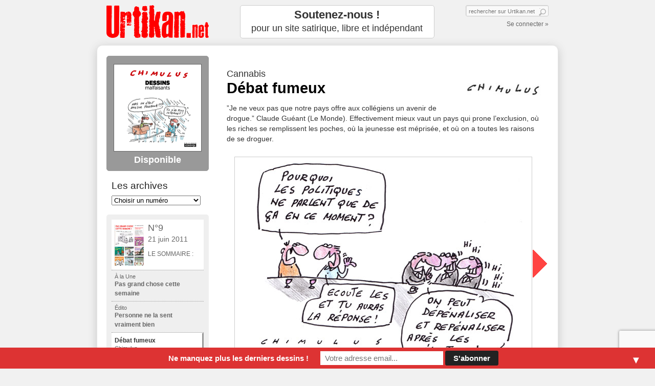

--- FILE ---
content_type: text/html; charset=UTF-8
request_url: https://www.urtikan.net/n-9/debat-fumeux/
body_size: 15349
content:
<!DOCTYPE html>
<!--[if IE 7]>
<html class="ie ie7" lang="fr-FR" >
<![endif]-->
<!--[if IE 8]>
<html class="ie ie8" lang="fr-FR" >
<![endif]-->
<!--[if !(IE 7) | !(IE 8)  ]><!-->
<html lang="fr-FR" >
<!--<![endif]-->
<head>
<meta http-equiv="Content-Type" content="text/html; charset=UTF-8" />
<meta http-equiv="X-UA-Compatible" content="IE=edge"/> 
<!-- <meta http-equiv="X-UA-Compatible" content="IE=edge; IE=EmulateIE7; IE=EmulateIE9"/> -->

<link rel="stylesheet" type="text/css" media="all" href="https://www.urtikan.net/wp-content/themes/urtikan/style.css" />

		<!-- All in One SEO 4.1.3.4 -->
		<title>Débat fumeux | Urtikan.net</title>
		<meta name="description" content="”Je ne veux pas que notre pays offre aux collégiens un avenir de drogue.” Claude Guéant (Le Monde). Effectivement mieux vaut un pays qui prone l’exclusion, où les riches se remplissent les poches, où la jeunesse est méprisée, et où … Continuer la lecture →"/>
		<link rel="canonical" href="https://www.urtikan.net/n-9/debat-fumeux/" />
		<script type="application/ld+json" class="aioseo-schema">
			{"@context":"https:\/\/schema.org","@graph":[{"@type":"WebSite","@id":"https:\/\/www.urtikan.net\/#website","url":"https:\/\/www.urtikan.net\/","name":"Urtikan.net","description":"Le site qui gratte l\u00e0 ou \u00e7a d\u00e9mange","publisher":{"@id":"https:\/\/www.urtikan.net\/#organization"}},{"@type":"Organization","@id":"https:\/\/www.urtikan.net\/#organization","name":"Urtikan.net","url":"https:\/\/www.urtikan.net\/"},{"@type":"BreadcrumbList","@id":"https:\/\/www.urtikan.net\/n-9\/debat-fumeux\/#breadcrumblist","itemListElement":[{"@type":"ListItem","@id":"https:\/\/www.urtikan.net\/#listItem","position":"1","item":{"@type":"WebPage","@id":"https:\/\/www.urtikan.net\/","name":"Accueil","description":"Urtikan.net \u2013 le journal satirique qui gratte l\u00e0 o\u00f9 \u00e7a d\u00e9mange. Chaque matin, retrouvez le Dessin du Jour. Une vision diff\u00e9rente de l\u2019actualit\u00e9, de nombreux dessins, du mauvais esprit, et beaucoup d\u2019humour.","url":"https:\/\/www.urtikan.net\/"},"nextItem":"https:\/\/www.urtikan.net\/n-9\/#listItem"},{"@type":"ListItem","@id":"https:\/\/www.urtikan.net\/n-9\/#listItem","position":"2","item":{"@type":"WebPage","@id":"https:\/\/www.urtikan.net\/n-9\/","name":"N\u00b09 - 21 juin 2011","description":"\u201dJe ne veux pas que notre pays offre aux coll\u00e9giens un avenir de drogue.\u201d Claude Gu\u00e9ant (Le Monde). Effectivement mieux vaut un pays qui prone l\u2019exclusion, o\u00f9 les riches se remplissent les poches, o\u00f9 la jeunesse est m\u00e9pris\u00e9e, et o\u00f9 \u2026 Continuer la lecture \u2192","url":"https:\/\/www.urtikan.net\/n-9\/"},"nextItem":"https:\/\/www.urtikan.net\/n-9\/debat-fumeux\/#listItem","previousItem":"https:\/\/www.urtikan.net\/#listItem"},{"@type":"ListItem","@id":"https:\/\/www.urtikan.net\/n-9\/debat-fumeux\/#listItem","position":"3","item":{"@type":"WebPage","@id":"https:\/\/www.urtikan.net\/n-9\/debat-fumeux\/","name":"D\u00e9bat fumeux","description":"\u201dJe ne veux pas que notre pays offre aux coll\u00e9giens un avenir de drogue.\u201d Claude Gu\u00e9ant (Le Monde). Effectivement mieux vaut un pays qui prone l\u2019exclusion, o\u00f9 les riches se remplissent les poches, o\u00f9 la jeunesse est m\u00e9pris\u00e9e, et o\u00f9 \u2026 Continuer la lecture \u2192","url":"https:\/\/www.urtikan.net\/n-9\/debat-fumeux\/"},"previousItem":"https:\/\/www.urtikan.net\/n-9\/#listItem"}]},{"@type":"Person","@id":"https:\/\/www.urtikan.net\/author\/chimulus\/#author","url":"https:\/\/www.urtikan.net\/author\/chimulus\/","name":"Chimulus","image":{"@type":"ImageObject","@id":"https:\/\/www.urtikan.net\/n-9\/debat-fumeux\/#authorImage","url":"https:\/\/secure.gravatar.com\/avatar\/aac47cf5aaca29851d10f3d88c7bdf7c?s=96&d=mm&r=g","width":"96","height":"96","caption":"Chimulus"}},{"@type":"WebPage","@id":"https:\/\/www.urtikan.net\/n-9\/debat-fumeux\/#webpage","url":"https:\/\/www.urtikan.net\/n-9\/debat-fumeux\/","name":"D\u00e9bat fumeux | Urtikan.net","description":"\u201dJe ne veux pas que notre pays offre aux coll\u00e9giens un avenir de drogue.\u201d Claude Gu\u00e9ant (Le Monde). Effectivement mieux vaut un pays qui prone l\u2019exclusion, o\u00f9 les riches se remplissent les poches, o\u00f9 la jeunesse est m\u00e9pris\u00e9e, et o\u00f9 \u2026 Continuer la lecture \u2192","inLanguage":"fr-FR","isPartOf":{"@id":"https:\/\/www.urtikan.net\/#website"},"breadcrumb":{"@id":"https:\/\/www.urtikan.net\/n-9\/debat-fumeux\/#breadcrumblist"},"author":"https:\/\/www.urtikan.net\/author\/chimulus\/#author","creator":"https:\/\/www.urtikan.net\/author\/chimulus\/#author","datePublished":"2011-06-20T07:40:56+02:00","dateModified":"2012-02-06T23:42:45+01:00"},{"@type":"Article","@id":"https:\/\/www.urtikan.net\/n-9\/debat-fumeux\/#article","name":"D\u00e9bat fumeux | Urtikan.net","description":"\u201dJe ne veux pas que notre pays offre aux coll\u00e9giens un avenir de drogue.\u201d Claude Gu\u00e9ant (Le Monde). Effectivement mieux vaut un pays qui prone l\u2019exclusion, o\u00f9 les riches se remplissent les poches, o\u00f9 la jeunesse est m\u00e9pris\u00e9e, et o\u00f9 \u2026 Continuer la lecture \u2192","headline":"D\u00e9bat fumeux","author":{"@id":"https:\/\/www.urtikan.net\/author\/chimulus\/#author"},"publisher":{"@id":"https:\/\/www.urtikan.net\/#organization"},"datePublished":"2011-06-20T07:40:56+02:00","dateModified":"2012-02-06T23:42:45+01:00","articleSection":"N\u00b09 - 21 juin 2011","mainEntityOfPage":{"@id":"https:\/\/www.urtikan.net\/n-9\/debat-fumeux\/#webpage"},"isPartOf":{"@id":"https:\/\/www.urtikan.net\/n-9\/debat-fumeux\/#webpage"}}]}
		</script>
		<!-- All in One SEO -->

<link rel='dns-prefetch' href='//www.urtikan.net' />
<link rel='dns-prefetch' href='//www.google.com' />
<link rel='dns-prefetch' href='//ajax.googleapis.com' />
<link rel='dns-prefetch' href='//s.w.org' />
<link rel="alternate" type="application/rss+xml" title="Urtikan.net &raquo; Flux" href="https://www.urtikan.net/feed/" />
<link rel="alternate" type="application/rss+xml" title="Urtikan.net &raquo; Flux des commentaires" href="https://www.urtikan.net/comments/feed/" />
		<script type="text/javascript">
			window._wpemojiSettings = {"baseUrl":"https:\/\/s.w.org\/images\/core\/emoji\/13.0.0\/72x72\/","ext":".png","svgUrl":"https:\/\/s.w.org\/images\/core\/emoji\/13.0.0\/svg\/","svgExt":".svg","source":{"concatemoji":"https:\/\/www.urtikan.net\/wp-includes\/js\/wp-emoji-release.min.js?ver=5.5.17"}};
			!function(e,a,t){var n,r,o,i=a.createElement("canvas"),p=i.getContext&&i.getContext("2d");function s(e,t){var a=String.fromCharCode;p.clearRect(0,0,i.width,i.height),p.fillText(a.apply(this,e),0,0);e=i.toDataURL();return p.clearRect(0,0,i.width,i.height),p.fillText(a.apply(this,t),0,0),e===i.toDataURL()}function c(e){var t=a.createElement("script");t.src=e,t.defer=t.type="text/javascript",a.getElementsByTagName("head")[0].appendChild(t)}for(o=Array("flag","emoji"),t.supports={everything:!0,everythingExceptFlag:!0},r=0;r<o.length;r++)t.supports[o[r]]=function(e){if(!p||!p.fillText)return!1;switch(p.textBaseline="top",p.font="600 32px Arial",e){case"flag":return s([127987,65039,8205,9895,65039],[127987,65039,8203,9895,65039])?!1:!s([55356,56826,55356,56819],[55356,56826,8203,55356,56819])&&!s([55356,57332,56128,56423,56128,56418,56128,56421,56128,56430,56128,56423,56128,56447],[55356,57332,8203,56128,56423,8203,56128,56418,8203,56128,56421,8203,56128,56430,8203,56128,56423,8203,56128,56447]);case"emoji":return!s([55357,56424,8205,55356,57212],[55357,56424,8203,55356,57212])}return!1}(o[r]),t.supports.everything=t.supports.everything&&t.supports[o[r]],"flag"!==o[r]&&(t.supports.everythingExceptFlag=t.supports.everythingExceptFlag&&t.supports[o[r]]);t.supports.everythingExceptFlag=t.supports.everythingExceptFlag&&!t.supports.flag,t.DOMReady=!1,t.readyCallback=function(){t.DOMReady=!0},t.supports.everything||(n=function(){t.readyCallback()},a.addEventListener?(a.addEventListener("DOMContentLoaded",n,!1),e.addEventListener("load",n,!1)):(e.attachEvent("onload",n),a.attachEvent("onreadystatechange",function(){"complete"===a.readyState&&t.readyCallback()})),(n=t.source||{}).concatemoji?c(n.concatemoji):n.wpemoji&&n.twemoji&&(c(n.twemoji),c(n.wpemoji)))}(window,document,window._wpemojiSettings);
		</script>
		<style type="text/css">
img.wp-smiley,
img.emoji {
	display: inline !important;
	border: none !important;
	box-shadow: none !important;
	height: 1em !important;
	width: 1em !important;
	margin: 0 .07em !important;
	vertical-align: -0.1em !important;
	background: none !important;
	padding: 0 !important;
}
</style>
	<link rel='stylesheet' id='avatars-css'  href='https://www.urtikan.net/wp-content/plugins/add-local-avatar/avatars.css?ver=5.5.17' type='text/css' media='all' />
<link rel='stylesheet' id='imgareaselect-css'  href='https://www.urtikan.net/wp-includes/js/imgareaselect/imgareaselect.css?ver=0.9.8' type='text/css' media='all' />
<link rel='stylesheet' id='dashicons-css'  href='https://www.urtikan.net/wp-includes/css/dashicons.min.css?ver=5.5.17' type='text/css' media='all' />
<link rel='stylesheet' id='thickbox-css'  href='https://www.urtikan.net/wp-includes/js/thickbox/thickbox.css?ver=5.5.17' type='text/css' media='all' />
<link rel='stylesheet' id='flick-css'  href='https://www.urtikan.net/wp-content/plugins/mailchimp//css/flick/flick.css?ver=5.5.17' type='text/css' media='all' />
<link rel='stylesheet' id='mailchimpSF_main_css-css'  href='https://www.urtikan.net/?mcsf_action=main_css&#038;ver=5.5.17' type='text/css' media='all' />
<!--[if IE]>
<link rel='stylesheet' id='mailchimpSF_ie_css-css'  href='https://www.urtikan.net/wp-content/plugins/mailchimp/css/ie.css?ver=5.5.17' type='text/css' media='all' />
<![endif]-->
<link rel='stylesheet' id='wp-block-library-css'  href='https://www.urtikan.net/wp-includes/css/dist/block-library/style.min.css?ver=5.5.17' type='text/css' media='all' />
<link rel='stylesheet' id='contact-form-7-css'  href='https://www.urtikan.net/wp-content/plugins/contact-form-7/includes/css/styles.css?ver=5.4.2' type='text/css' media='all' />
<link rel='stylesheet' id='mc4wp-form-basic-css'  href='https://www.urtikan.net/wp-content/plugins/mailchimp-for-wp/assets/css/form-basic.css?ver=4.8.6' type='text/css' media='all' />
<link rel='stylesheet' id='wp-pagenavi-css'  href='https://www.urtikan.net/wp-content/themes/urtikan/pagenavi-css.css?ver=2.70' type='text/css' media='all' />
<link rel='stylesheet' id='mailchimp-top-bar-css'  href='https://www.urtikan.net/wp-content/plugins/mailchimp-top-bar/assets/css/bar.css?ver=1.5.5' type='text/css' media='all' />
<link rel='stylesheet' id='nextgen_widgets_style-css'  href='https://www.urtikan.net/wp-content/plugins/nextgen-gallery/products/photocrati_nextgen/modules/widget/static/widgets.css?ver=3.12' type='text/css' media='all' />
<link rel='stylesheet' id='nextgen_basic_thumbnails_style-css'  href='https://www.urtikan.net/wp-content/plugins/nextgen-gallery/products/photocrati_nextgen/modules/nextgen_basic_gallery/static/thumbnails/nextgen_basic_thumbnails.css?ver=3.12' type='text/css' media='all' />
<link rel='stylesheet' id='nextgen_basic_slideshow_style-css'  href='https://www.urtikan.net/wp-content/plugins/nextgen-gallery/products/photocrati_nextgen/modules/nextgen_basic_gallery/static/slideshow/ngg_basic_slideshow.css?ver=3.12' type='text/css' media='all' />
<!--[if lt IE 9]>
<link rel='stylesheet' id='urtikan-ie-css'  href='https://www.urtikan.net/wp-content/themes/urtikan/ie.css?ver=2015-05-02' type='text/css' media='all' />
<![endif]-->
<link rel='stylesheet' id='jquery.lightbox.min.css-css'  href='https://www.urtikan.net/wp-content/plugins/wp-jquery-lightbox/styles/lightbox.min.css?ver=1.4.8.2' type='text/css' media='all' />
<script type='text/javascript' src='https://ajax.googleapis.com/ajax/libs/jquery/1.7.1/jquery.min.js?ver=1.7.1' id='jquery-js'></script>
<script type='text/javascript' src='https://www.urtikan.net/wp-content/plugins/mailchimp//js/scrollTo.js?ver=1.5.7' id='jquery_scrollto-js'></script>
<script type='text/javascript' src='https://www.urtikan.net/wp-includes/js/jquery/jquery.form.min.js?ver=4.2.1' id='jquery-form-js'></script>
<script type='text/javascript' id='mailchimpSF_main_js-js-extra'>
/* <![CDATA[ */
var mailchimpSF = {"ajax_url":"https:\/\/www.urtikan.net\/"};
/* ]]> */
</script>
<script type='text/javascript' src='https://www.urtikan.net/wp-content/plugins/mailchimp//js/mailchimp.js?ver=1.5.7' id='mailchimpSF_main_js-js'></script>
<script type='text/javascript' src='https://www.urtikan.net/wp-includes/js/jquery/ui/core.min.js?ver=1.11.4' id='jquery-ui-core-js'></script>
<script type='text/javascript' src='https://www.urtikan.net/wp-content/plugins/mailchimp//js/datepicker.js?ver=5.5.17' id='datepicker-js'></script>
<script type='text/javascript' src='https://www.urtikan.net/wp-includes/js/jquery.sudoSlider.2.1.7.min.js?ver=2.1.7' id='sudoslider-js'></script>
<link rel="https://api.w.org/" href="https://www.urtikan.net/wp-json/" /><link rel="alternate" type="application/json" href="https://www.urtikan.net/wp-json/wp/v2/posts/3649" /><link rel='prev' title='Une semaine d’actualités' href='https://www.urtikan.net/n-9/une-semaine-d-actualites-7/' />
<link rel='next' title='Personne ne la sent vraiment bien' href='https://www.urtikan.net/n-9/personne-ne-la-sent-vraiment-bien/' />
<link rel='shortlink' href='https://www.urtikan.net/?p=3649' />
<link rel="alternate" type="application/json+oembed" href="https://www.urtikan.net/wp-json/oembed/1.0/embed?url=https%3A%2F%2Fwww.urtikan.net%2Fn-9%2Fdebat-fumeux%2F" />
<link rel="alternate" type="text/xml+oembed" href="https://www.urtikan.net/wp-json/oembed/1.0/embed?url=https%3A%2F%2Fwww.urtikan.net%2Fn-9%2Fdebat-fumeux%2F&#038;format=xml" />
<script type="text/javascript">
        jQuery(function($) {
            $('.date-pick').each(function() {
                var format = $(this).data('format') || 'mm/dd/yyyy';
                format = format.replace(/yyyy/i, 'yy');
                $(this).datepicker({
                    autoFocusNextInput: true,
                    constrainInput: false,
                    changeMonth: true,
                    changeYear: true,
                    beforeShow: function(input, inst) { $('#ui-datepicker-div').addClass('show'); },
                    dateFormat: format.toLowerCase(),
                });
            });
            d = new Date();
            $('.birthdate-pick').each(function() {
                var format = $(this).data('format') || 'mm/dd';
                format = format.replace(/yyyy/i, 'yy');
                $(this).datepicker({
                    autoFocusNextInput: true,
                    constrainInput: false,
                    changeMonth: true,
                    changeYear: false,
                    minDate: new Date(d.getFullYear(), 1-1, 1),
                    maxDate: new Date(d.getFullYear(), 12-1, 31),
                    beforeShow: function(input, inst) { $('#ui-datepicker-div').removeClass('show'); },
                    dateFormat: format.toLowerCase(),
                });

            });

        });
    </script>
<style type="text/css">
.mctb-bar, .mctb-response, .mctb-close { background: #dd3333 !important; }
.mctb-bar, .mctb-label, .mctb-close { color: #ffffff !important; }
.mctb-button { background: #222222 !important; border-color: #222222 !important; }
.mctb-email:focus { outline-color: #222222 !important; }
.mctb-button { color: #ffffff !important; }
</style><link rel="apple-touch-icon" href="https://www.urtikan.net/images/urtikan_icon_57.png" />
<link rel="apple-touch-icon" sizes="72x72" href="https://www.urtikan.net/images/urtikan_icon_72.png" />
<link rel="apple-touch-icon" sizes="114x114" href="https://www.urtikan.net/images/urtikan_icon_114.png" />
<meta name="viewport" content="width=device-width, initial-scale=1.0" />
<meta name="google-site-verification" content="c18KBHl-Rd6XomAUE7CTj30kmzy2IMMpLoTosMlaT9s" />
<link href="https://plus.google.com/103411569623863757325" rel="publisher" />
<link rel="shortcut icon" href="https://www.urtikan.net/favicon.ico"/>
<link rel="profile" href="https://gmpg.org/xfn/11" />
<link rel="pingback" href="" />
<!-- Facebook Opengraph -->
    <meta property="fb:admins" content="576046101" />
    <!--meta property="fb:page_id" content="165705923483234" /-->
    <meta property="fb:app_id" content="212253785473759" />

    <meta property="twitter:account_id" content="4503599627870808" />

    <meta property="og:locale" content="fr_FR" />

    <meta property="og:site_name" content="Urtikan.net" />
    <meta property="og:title" content="D&eacute;bat fumeux - Urtikan.net" />
    <meta property="og:description" content="Urtikan.net - le journal satirique qui gratte l&agrave; o&ugrave; &ccedil;a d&eacute;mange. Chaque matin, retrouvez le Dessin du Jour. Une vision diff&eacute;rente de l&rsquo;actualit&eacute;, de nombreux dessins, du mauvais esprit, et beaucoup d&rsquo;humour." />
    <meta property="og:type" content="article" />
        <meta property="og:image" content="https://www.urtikan.net/images/urtikan_logo_200.png" />
        <meta property="og:url" content="https://www.urtikan.net/n-9/debat-fumeux/"/>

<meta name="twitter:card" content="photo">
<meta name="twitter:site" content="@Urtikan_net">
<meta name="twitter:url" content="https://www.urtikan.net/n-9/debat-fumeux/">
<meta name="twitter:title" content="Débat fumeux">
<meta name="twitter:description" content="”Je ne veux pas que notre pays offre aux collégiens un avenir de drogue.” Claude Guéant (Le Monde). Effectivement mieux vaut un pays qui prone l’exclusion, où les riches se remplissent les poches, où la jeunesse est méprisée, et où &hellip; Continuer la lecture &rarr;" >
<meta name="twitter:image" content="">
<meta name="twitter:image:width" content="580">
<meta name="twitter:image:height" content="580">

<script type="text/javascript">bouh=jQuery.noConflict();</script>


<script>
  (function(i,s,o,g,r,a,m){i['GoogleAnalyticsObject']=r;i[r]=i[r]||function(){
  (i[r].q=i[r].q||[]).push(arguments)},i[r].l=1*new Date();a=s.createElement(o),
  m=s.getElementsByTagName(o)[0];a.async=1;a.src=g;m.parentNode.insertBefore(a,m)
  })(window,document,'script','//www.google-analytics.com/analytics.js','ga');

  ga('create', 'UA-22544332-1', 'urtikan.net');
  ga('require', 'linkid');

  ga('create', 'UA-3492077-1', 'auto', 'icoTracker');

  // Auteur
  ga('set', 'contentGroup1', 'Chimulus');
  ga('icoTracker.set', 'contentGroup1', 'Chimulus');

  ga('send', 'pageview');
  ga('icoTracker.send', 'pageview');

  // Loads the Linker plugin
  ga('icoTracker.require', 'linker');

  // Instructs the Linker plugin to automatically add linker parameters
  // to all links and forms pointing to the domain "destination.com".
  ga('icoTracker.linker:autoLink', ['iconovox.com'], false, false);

</script>

<!-- Google Analytics Social Button Tracking -->
<script src="https://www.urtikan.net/wp-includes/js/ga_social_tracking.js" type="text/javascript">
</script>

<script type="application/ld+json">
{ "@context" : "http://schema.org",
  "@type" : "Organization",
  "name" : "Urtikan.net",
  "alternateName" : "Le site satirique qui gratte là où ça démange",
  "url" : "https://www.urtikan.net",
  "logo": "https://www.urtikan.net/wp-content/themes/urtikan/images/urtikan_logo_200.png",
  "sameAs" : [ "https://www.facebook.com/Urtikan.net",
    "https://www.twitter.com/urtikan_net",
    "https://pinterest.com/urtikan",
    "https://plus.google.com/u/0/+UrtikanNet",
    "https://plus.google.com/103411569623863757325"]
}
</script>
<script type="application/ld+json">
{
  "@context" : "http://schema.org",
  "@type" : "WebSite",
  "name" : "Urtikan.net",
  "alternateName" : "Urtikan",
  "about" : "Le site satirique qui gratte là où ça démange",
  "url" : "https://www.urtikan.net",
  "potentialAction": {
    "@type": "SearchAction",
    "target": "https://www.urtikan.net/?&s={query}",
    "query-input": "required name=query"
  }
}
</script>
</head>

<body data-rsssl=1 class="post-template-default single single-post postid-3649 single-format-standard" >

<div id="wrapper_marge">
<!--<div id="wrapper" class="hfeed">-->

<div id="header" >
		<div id="branding" role="banner">
						<div id="site-title">
				<span id="publisher" itemprop="publisher" itemscope="" itemtype="https://schema.org/Organization" itemid="https://plus.google.com/103411569623863757325">
					<meta itemprop="url" content="https://www.urtikan.net/">
					<a href="https://www.urtikan.net/" title="Urtikan.net" rel="home"><span itemprop="name">Urtikan.net</span></a>
					<span itemprop="logo" itemscope="" itemtype="https://schema.org/ImageObject">
	       					<meta itemprop="url" content="https://www.urtikan.net/wp-content/themes/urtikan/images/urtikan_logo_200.png">
       					 	<meta itemprop="width" content="200"><meta itemprop="height" content="80">
					</span>
				</span>
			</div>
			<div id="site-description">Le site qui gratte là ou ça démange</div>
		</div><!-- #branding -->

    <a id="site-image-page" href="https://www.urtikan.net/" title="Urtikan.net - Le site qui gratte là ou ça démange" rel="home" ></a>
		<div id="promo-page">
		<div id="text-9" class="widget-container widget_text">			<div class="textwidget"><a href="/soutenez-urtikan-net/" class="push-white" style="padding: 5px 0px; font-size: 1.8em; line-height: 1.2; text-align: center;margin: 0px; height: 53px; " ><strong>Soutenez-nous !</strong><br><small>pour un site satirique, libre et indépendant</small></a></div>
		</div>		</div>

	<div id="identity">
		<form role="search" method="get" id="searchform" action="https://www.urtikan.net/">
	<div>
		<label class="screen-reader-text" for="s">Search for:</label>
		<span></span>
		<input type="text" value="" name="s" id="s" placeholder="rechercher sur Urtikan.net" />
		<input type="submit" id="searchsubmit" value=" " />
	</div>
</form>		<p>
				<a href="https://www.urtikan.net/wp-login.php?itsec-hb-token=urtilog">Se connecter &raquo;</a>
				</p>
	</div>
</div><!-- #header -->



<!-- <div id="bd-live-premier-tour">
<a href="/live-second-tour-elections-presidentielles/" alt="Suivez la soirée du second tour des élections présidentielles" title="Suivez la soirée du second tour des élections présidentielles"><img src="https://www.urtikan.net/wp-content/uploads/2012/05/bandeau-urtikan-live-tour-2.gif" alt="Live Dessinateurs - Suivez les résultats du second tour des élections présidentielles" title="Live Dessinateurs - Suivez les résultats du second tour des élections présidentielles" width="900" height="58"/></a>
</div> -->

<div id="wrapper" class="hfeed">
	<div id="main">
	  

		<div id="container">
	
			<div id="content" role="main">


								
		
				<div id="post-3649" class="post-3649 post type-post status-publish format-standard hentry category-n-9" itemscope itemtype="http://schema.org/Article"  itemref="publisher">
					
					
										
					<h2 class="entry-suptitle">Cannabis</h2>					<h1 class="entry-title"  >					<a href="https://www.urtikan.net/author/chimulus/" title="Voir tous les dessins de Chimulus">
															<img class="entry-signature1" src="https://www.urtikan.net/images/signature-chimulus.jpg" alt="Dessinateur Chimulus" title="Dessinateur Chimulus" />
													</a>
						<a href="https://www.urtikan.net/n-9/debat-fumeux/" rel="bookmark" title="Débat fumeux">
							<span itemprop="headline">Débat fumeux</span>
							<span class="entry-signature-txt" itemprop="author" itemscope="" itemtype="https://schema.org/Person">par <span class="author" itemprop="name">Chimulus</span></span>						</a>
					</h1>

										
					<div class="entry-content" itemprop="description">
						<p>”Je ne veux pas que notre pays offre aux collégiens un avenir de drogue.” Claude Guéant (Le Monde). Effectivement mieux vaut un pays qui prone l’exclusion, où les riches se remplissent les poches, où la jeunesse est méprisée, et où on a toutes les raisons de se droguer.</p>
<div id="slider-container3" >

	<div id="slider" >
	    <ul>
	  			    		 
	        <li><img src="https://www.urtikan.net/wp-content/gallery/009-chimulus/chimulus-09-01.jpg" title="chimulus-09-01" alt="chimulus-09-01"/></li>
	  	 		    		 
	        <li><img src="https://www.urtikan.net/wp-content/gallery/009-chimulus/chimulus-09-02.jpg" title="chimulus-09-02" alt="chimulus-09-02"/></li>
	  	 		    		 
	        <li><img src="https://www.urtikan.net/wp-content/gallery/009-chimulus/chimulus-09-03.jpg" title="chimulus-09-03" alt="chimulus-09-03"/></li>
	  	 		    		 
	        <li><img src="https://www.urtikan.net/wp-content/gallery/009-chimulus/chimulus-09-04.jpg" title="chimulus-09-04" alt="chimulus-09-04"/></li>
	  	 		    		 
	        <li><img src="https://www.urtikan.net/wp-content/gallery/009-chimulus/chimulus-09-05.jpg" title="chimulus-09-05" alt="chimulus-09-05"/></li>
	  	 		    		 
	        <li><img src="https://www.urtikan.net/wp-content/gallery/009-chimulus/chimulus-09-06.jpg" title="chimulus-09-06" alt="chimulus-09-06"/></li>
	  	 		    </ul>
	</div>

	<ol class="controls">
		 
	<li class="customlink" rel="1" ><a href="javascript:void(0);" title=" "><img src="https://www.urtikan.net/wp-content/gallery/009-chimulus/thumbs/thumbs_chimulus-09-01.jpg" width='80' height='60' title="chimulus-09-01" alt="chimulus-09-01"/></a></li>
		 
	<li class="customlink" rel="2" ><a href="javascript:void(0);" title=" "><img src="https://www.urtikan.net/wp-content/gallery/009-chimulus/thumbs/thumbs_chimulus-09-02.jpg" width='80' height='60' title="chimulus-09-02" alt="chimulus-09-02"/></a></li>
		 
	<li class="customlink" rel="3" ><a href="javascript:void(0);" title=" "><img src="https://www.urtikan.net/wp-content/gallery/009-chimulus/thumbs/thumbs_chimulus-09-03.jpg" width='80' height='60' title="chimulus-09-03" alt="chimulus-09-03"/></a></li>
		 
	<li class="customlink" rel="4" ><a href="javascript:void(0);" title=" "><img src="https://www.urtikan.net/wp-content/gallery/009-chimulus/thumbs/thumbs_chimulus-09-04.jpg" width='80' height='60' title="chimulus-09-04" alt="chimulus-09-04"/></a></li>
		 
	<li class="customlink" rel="5" ><a href="javascript:void(0);" title=" "><img src="https://www.urtikan.net/wp-content/gallery/009-chimulus/thumbs/thumbs_chimulus-09-05.jpg" width='80' height='60' title="chimulus-09-05" alt="chimulus-09-05"/></a></li>
		 
	<li class="customlink" rel="6" ><a href="javascript:void(0);" title=" "><img src="https://www.urtikan.net/wp-content/gallery/009-chimulus/thumbs/thumbs_chimulus-09-06.jpg" width='80' height='60' title="chimulus-09-06" alt="chimulus-09-06"/></a></li>
		</ol>
	
<script type="text/javascript" >
	jQuery(document).ready(function(){
		var sudoSlider = jQuery("#slider").sudoSlider({
			customLink:'li.customlink'
		});
	});
</script>

</div>


<div class="hatom-extra" style="display:none;visibility:hidden;"><span class="entry-title">Débat fumeux</span> was last modified: <span class="updated"> février 7th, 2012</span> by <span class="author vcard"><span class="fn">Chimulus</span></span></div>											</div><!-- .entry-content -->

					<div id="entry-footer">
						<div id="entry-social">
							<p>
								<fb:like href="https://www.urtikan.net/n-9/debat-fumeux/" send="true" width="300" show_faces="false" font=""></fb:like>
							</p>
							<p><a href="https://twitter.com/share" class="twitter-share-button" data-url="https://www.urtikan.net/n-9/debat-fumeux/" data-text="Débat fumeux" data-count="horizontal" data-via="Urtikan_net"  data-related="urtikan_net:Le Premier Webdo satirique" data-lang="fr" data-hashtags="dessindujour" >Tweet</a>								
</p>
							<div class="entry-utility">
		    						    					<span class="cat-links">
		    						<span class="entry-utility-prep entry-utility-prep-cat-links">Publié dans</span> Urtikan > <a href="https://www.urtikan.net/n-9/" rel="category tag">N°9 - 21 juin 2011</a>		    					</span>
		      						    						    						    											</div><!-- .entry-utility -->
						</div><!-- #entry-social -->

											<div id="entry-author-info">
							<div id="author-avatar">
								<a href="https://www.urtikan.net/author/chimulus/" title="Voir tous les dessins de Chimulus" >
									<img src='/wp-content/uploads/2011/01/avatar-chimulus.jpg' class='avatar avatar-60 avatar-default' height='60' width='60' style='width: 60px; height: 60px;' alt='avatar' />								</a>
							</div><!-- #author-avatar -->
							<div id="author-description">
								<h2>
									<a href="https://www.urtikan.net/author/chimulus/" title="Voir tous les dessins de Chimulus">
										Chimulus									</a>
								</h2>
																<div id="author-link">
									<a href="https://www.urtikan.net/author/chimulus/">
										Tous les dessins de Chimulus									</a>
								</div><!-- #author-link	-->
							</div><!-- #author-description -->
						</div><!-- #entry-author-info -->
					
						<div id="single-widget-area" role="complementary">
							<p><a href="http://www.iconovox.com/contactus.php?cat=51&suj=Utilisation+d%27un+dessin&desc=dessin+du+20+juin+2011+de+Chimulus" target="_blank" title="Contactez Iconovox.com - banque d'images spécialisée dans le dessin de presse" class="push-white" style="padding: 10px; font-size: 1.4em; text-align: center; line-height: 1.4;">Pour toute utilisation de ce&nbsp;dessin&nbsp;de&nbsp;<strong>Chimulus</strong><br/>contactez&nbsp;Iconovox.com</a></p>
							<div id="custom_html-2" class="widget_text widget-container widget_custom_html"><div class="textwidget custom-html-widget"></div></div>						</div><!-- #single-widget-area -->

						<meta itemscope="" itemprop="mainEntityOfPage" itemtype="https://schema.org/WebPage" itemid="https://www.urtikan.net/n-9/debat-fumeux/">
						<meta itemprop="datePublished" content="2011-06-20T09:40:56+02:00">
						<meta itemprop="dateModified" content="2012-02-07T00:42:45+01:00">


						<span class="hidden" itemprop="image" itemscope="" itemtype="https://schema.org/ImageObject" >
							<meta itemprop="url" content="https://www.urtikan.net/wp-content/themes/urtikan/images/urtikan_logo_200.png">
     	  	     					<meta itemprop="width" content="200"><meta itemprop="height" content="80">
    						</span>
					</div><!-- #entry-footer -->
				</div><!-- #post-## -->

				

			</div><!-- #content -->
		</div><!-- #container -->

				
		<div id="primary" class="widget-area" role="complementary">
			<ul class="xoxo">

      <li id="urtikan-push-2" class="widget-container widget_urtikan_push">
      
              <a id="push-editions-chimulus" class="book" href="https://editions.iconovox.com/livres/dessins-malfaisants-chimulus/?utm_source=urtikan&utm_campaign=preorder&utm_medium=sidebar&utm_content=chimulus" target="_blank" title="Découvrez le livre du dessinateur CHIMULUS &laquo;Dessins malfaisants&raquo;" >
          <img src="https://www.urtikan.net/wp-content/uploads/2016/11/Chimulus-Couverture-340px.png" alt="Couverture du Livre de dessins Dessins malfaisants du dessinateur Chimulus">
          <span class="bookaction">Disponible</span>
        </a>

      
      		<li id="urtikan-numero-menu-3" class="widget-container widget_urtikan_numero_menu">
				
		<h3 class="widget-title">Les archives</h3>						<select name='num' id='num' class='postform'> 
							<option value='-1'>Choisir un numéro</option> 
							<option class="level-0" value="1251"  >N°54 &#8211; 27 juin 2012</option> 
							<option class="level-0" value="1219"  >N°53 &#8211; 20 juin 2012</option> 
							<option class="level-0" value="1186"  >N°52 &#8211; 13 juin 2012</option> 
							<option class="level-0" value="1138"  >N°51 &#8211; 6 juin 2012</option> 
							<option class="level-0" value="1079"  >N°50 &#8211; 30 mai 2012</option> 
							<option class="level-0" value="1043"  >N°49 &#8211; 23 mai 2012</option> 
							<option class="level-0" value="1015"  >N°48 &#8211; 16 mai 2012</option> 
							<option class="level-0" value="997"  >N°47 &#8211; 9 mai 2012</option> 
							<option class="level-0" value="950"  >N°46 &#8211; 25 avril 2012</option> 
							<option class="level-0" value="909"  >N°45 &#8211; 18 avril 2012</option> 
							<option class="level-0" value="875"  >N°44 &#8211; 11 avril 2012</option> 

							<option class="level-0" disabled="disabled" >----------------------</option> 
							<option class="level-0" value="all" >Tous les anciens numéros</option> 
						</select> 

						<script type='text/javascript'> 
						/* <![CDATA[ */
							var dropdown = document.getElementById("num");
							function onNumChange() {
								if ( dropdown.options[dropdown.selectedIndex].value=='all' ) {
									location.href = "/anciens-numeros";
								} else if ( dropdown.options[dropdown.selectedIndex].value > 0 ) {
									location.href = "/?cat="+dropdown.options[dropdown.selectedIndex].value;
								}
							}
							dropdown.onchange = onNumChange;
						/* ]]> */
						</script>
						</li><li id="urtikan-numero-menu-3" class="widget-container widget_urtikan_numero_menu">		<ul>
			<li class="couv">
				<a href="https://www.urtikan.net/n-9/" >
				<img src="/wp-content/uploads/2011/06/n-9-couv.jpg" height="80" width="57" class="alignleft" alt="Couverture du N°9 - 21 juin 2011" />
				<p class="titre">N°9<br/><span style="font-size:0.8em;" >21 juin 2011</span></p>
				<p>LE SOMMAIRE&nbsp;:<!--&raquo;--></p></a>
			</li>
		  <li  >
		    <a href="https://www.urtikan.net/n-9/pas-grand-chose-cette-semaine/" title="Pas grand chose cette semaine" class="">
		      
		      <p class="post-suptitle">&Agrave; la Une</p>		      		      
					<p>Pas grand chose cette semaine</p>
		      <p class="post-author">
																	</p>
		    </a>
		  </li>
				  <li  >
		    <a href="https://www.urtikan.net/n-9/personne-ne-la-sent-vraiment-bien/" title="Personne ne la sent vraiment bien" class="">
		      
		      		      <p class="post-suptitle">&Eacute;dito</p>		      
					<p>Personne ne la sent vraiment bien</p>
		      <p class="post-author">
																	</p>
		    </a>
		  </li>
				  <li class="current" >
		    <a href="https://www.urtikan.net/n-9/debat-fumeux/" title="Débat fumeux" class="">
		      
		      		      		      
					<p>Débat fumeux</p>
		      <p class="post-author">
						Chimulus											</p>
		    </a>
		  </li>
				  <li  >
		    <a href="https://www.urtikan.net/n-9/une-semaine-d-actualites-7/" title="Une semaine d’actualités" class="">
		      
		      		      		      
					<p>Une semaine d’actualités</p>
		      <p class="post-author">
						Lacombe											</p>
		    </a>
		  </li>
				  <li  >
		    <a href="https://www.urtikan.net/n-9/les-preuves-du-bac/" title="Les preuves du Bac" class="">
		      
		      		      		      
					<p>Les preuves du Bac</p>
		      <p class="post-author">
						Deligne											</p>
		    </a>
		  </li>
				  <li  >
		    <a href="https://www.urtikan.net/n-9/enfin-bref-10/" title="Enfin, bref&#8230;" class="">
		      
		      		      		      
					<p>Enfin, bref&#8230;</p>
		      <p class="post-author">
						Ermeline Lechat											</p>
		    </a>
		  </li>
				  <li  >
		    <a href="https://www.urtikan.net/n-9/une-femme-un-homme/" title="Une femme, Un homme" class="">
		      
		      		      		      
					<p>Une femme, Un homme</p>
		      <p class="post-author">
						Jiho											</p>
		    </a>
		  </li>
				  <li  >
		    <a href="https://www.urtikan.net/n-9/la-belgique-deux-fois/" title="La Belgique, deux fois." class="">
		      
		      		      		      
					<p>La Belgique, deux fois.</p>
		      <p class="post-author">
						Mutio											</p>
		    </a>
		  </li>
				  <li  >
		    <a href="https://www.urtikan.net/n-9/dernieres-heures/" title="Dernières heures" class="">
		      
		      		      		      
					<p>Dernières heures</p>
		      <p class="post-author">
						Besse											</p>
		    </a>
		  </li>
				  <li  >
		    <a href="https://www.urtikan.net/n-9/tous-au-vert-10/" title="Tous au vert !" class="">
		      
		      		      		      
					<p>Tous au vert !</p>
		      <p class="post-author">
						Lasserpe											</p>
		    </a>
		  </li>
				  <li  >
		    <a href="https://www.urtikan.net/n-9/lactu-des-vaches-2/" title="L&#8217;actu des vaches" class="">
		      
		      		      		      
					<p>L&#8217;actu des vaches</p>
		      <p class="post-author">
						Cambon											</p>
		    </a>
		  </li>
				  <li  >
		    <a href="https://www.urtikan.net/n-9/soldes-monstres/" title="Soldes monstres" class="">
		      
		      		      		      
					<p>Soldes monstres</p>
		      <p class="post-author">
						Soulcié											</p>
		    </a>
		  </li>
				  <li  >
		    <a href="https://www.urtikan.net/n-9/toxicomanies/" title="Toxicomanies" class="">
		      
		      		      		      
					<p>Toxicomanies</p>
		      <p class="post-author">
						Faujour											</p>
		    </a>
		  </li>
				  <li  >
		    <a href="https://www.urtikan.net/n-9/suivez-nous-sur-facebook-2/" title="Suivez-nous sur Facebook et Twitter&#8230;" class="">
		      
		      		      		      
					<p>Suivez-nous sur Facebook et Twitter&#8230;</p>
		      <p class="post-author">
																	</p>
		    </a>
		  </li>
				  <li  >
		    <a href="https://www.urtikan.net/n-9/nos-lecteurs-se-racontent-3/" title="Nos lecteurs se racontent" class="">
		      
		      		      		      
					<p>Nos lecteurs se racontent</p>
		      <p class="post-author">
																	</p>
		    </a>
		  </li>
						</ul>
		</li>		
					<li id="urtikan-numero-menu-3" class="widget-container widget_urtikan_numero_menu">						<a class="dessin-du-jour" href="https://www.urtikan.net/dessin-du-jour/reouverture-de-notre-dame-de-paris-une-visite-politique-et-symbolique-pour-emmanuel-macron/" title="Dessin du jour : Réouverture de Notre-Dame de Paris : une visite politique et symbolique pour Emmanuel Macron" rel="bookmark" >
				<h3 class="widget-title">Le dessin du jour</h3>				<div class="post-ephemeride" style="">
					<span class="post-month">dé</span>
					<span class="post-day">2</span>
				</div>
				<img src="https://www.urtikan.net/wp-content/uploads/2024/12/241201-macron-notre-dame-sie-mini-114x90.jpg" class="wp-image-39896 thumb" style="width: 114px; height: 90px;" alt="Réouverture de Notre-Dame de Paris : une visite politique et symbolique pour Emmanuel Macron" />				<p class="titre" style="">Réouverture de Notre-Dame de Paris : une visite politique et symbolique pour Emmanuel Macron</p>				<p class="sous-titre" style="">par Sié</p>
				<img style="clear: both; display: block; margin-left: auto; margin-right: auto;" src="https://www.urtikan.net/images/signature-sie.jpg" alt="Signature du dessinateur Sié" />			</a>
						</li>				
				
<li id="mailchimpsf_widget-4" class="widget-container widget_mailchimpsf_widget"><h3 class="widget-title">S'inscrire à Newsletter Urtikan.net</h3>	<style>
		.widget_mailchimpsf_widget .widget-title {
		line-height: 1.4em;
		margin-bottom: 0.75em;
	}
	#mc_subheader {
		line-height: 1.25em;
		margin-bottom: 18px;
	}
	.mc_merge_var {
		margin-bottom: 1.0em;
	}
	.mc_var_label,
	.mc_interest_label {
		display: block;
		margin-bottom: 0.5em;
	}
	.mc_input {
		-moz-box-sizing: border-box;
		-webkit-box-sizing: border-box;
		box-sizing: border-box;
		width: 100%;
	}
	.mc_input.mc_phone {
		width: auto;
	}
	select.mc_select {
		margin-top: 0.5em;
		width: 100%;
	}
	.mc_address_label {
		margin-top: 1.0em;
		margin-bottom: 0.5em;
		display: block;
	}
	.mc_address_label ~ select {
		width: 100%;		
	}
	.mc_list li {
		list-style: none;
		background: none !important;
	}
	.mc_interests_header {
		margin-top: 1.0em;
		margin-bottom: 0.5em;
	}
	.mc_interest label,
	.mc_interest input {
		margin-bottom: 0.4em;
	}
	#mc_signup_submit {
		margin-top: 1.5em;
		width: 80%;
	}
	#mc_unsub_link a {
		font-size: 0.75em;
	}
	#mc_unsub_link {
		margin-top: 1.0em;
	}
	.mc_header_address,
	.mc_email_format {
		display: block;
		font-weight: bold;
		margin-top: 1.0em;
		margin-bottom: 0.5em;
	}
	.mc_email_options {
		margin-top: 0.5em;
	}
	.mc_email_type {
		padding-left: 4px;
	}
	</style>
	
<div id="mc_signup">
	<form method="post" action="#mc_signup" id="mc_signup_form">
		<input type="hidden" id="mc_submit_type" name="mc_submit_type" value="html" />
		<input type="hidden" name="mcsf_action" value="mc_submit_signup_form" />
		<input type="hidden" id="_mc_submit_signup_form_nonce" name="_mc_submit_signup_form_nonce" value="ce76d03040" />		
			<div id="mc_subheader">
			Retrouvez les derniers dessins dans votre boîte mail.		</div><!-- /mc_subheader -->
			
	<div class="mc_form_inside">
		
		<div class="updated" id="mc_message">
					</div><!-- /mc_message -->

		
<div class="mc_merge_var">
		<label for="mc_mv_EMAIL" class="mc_var_label mc_header mc_header_email">Email Address<span class="mc_required">*</span></label>
	<input type="text" size="18" placeholder="" name="mc_mv_EMAIL" id="mc_mv_EMAIL" class="mc_input"/>
</div><!-- /mc_merge_var -->
<div class="mc_merge_var">
		<label for="mc_mv_FNAME" class="mc_var_label mc_header mc_header_text">Prénom</label>
	<input type="text" size="18" placeholder="" name="mc_mv_FNAME" id="mc_mv_FNAME" class="mc_input"/>
</div><!-- /mc_merge_var -->
<div class="mc_merge_var">
		<label for="mc_mv_LNAME" class="mc_var_label mc_header mc_header_text">Nom</label>
	<input type="text" size="18" placeholder="" name="mc_mv_LNAME" id="mc_mv_LNAME" class="mc_input"/>
</div><!-- /mc_merge_var -->			<div id="mc-indicates-required">
				* = Champ requis			</div><!-- /mc-indicates-required -->
			
		<div class="mc_signup_submit">
			<input type="submit" name="mc_signup_submit" id="mc_signup_submit" value="S&#039;abonner" class="button" />
		</div><!-- /mc_signup_submit -->
	
	
				
	</div><!-- /mc_form_inside -->
	</form><!-- /mc_signup_form -->
</div><!-- /mc_signup_container -->
	</li>			</ul>
		</div><!-- #primary .widget-area -->

		<div id='avatar_footer_credit' style='display: none;'>Avatars by <a href='http://www.sterling-adventures.co.uk/blog/'>Sterling Adventures</a></div>
	</div><!-- #main -->

	<div id="footer" role="contentinfo">
		<div id="colophon">



			<div id="footer-widget-area" role="complementary">

				<div id="first" class="widget-area">
					<ul class="xoxo">
						<li id="text-3" class="widget-container widget_text"><h3 class="widget-title">Urtikan.net</h3>			<div class="textwidget"><ul>
<li><a href="/urtikan-net" title="A propos d'Urtikan.net" >A propos d'Urtikan.net</a></li>
<li><a href="/quel-avenir-pour-urtikan-net/" title="Quel avenir pour Urtikan.net">Quel avenir pour Urtikan.net</a></li>
<li><a href="/auteurs" title="Les auteurs, contributeurs...">Les auteurs</a></li>
<li><a href="/anciens-numeros" title="Les anciens numéros...">Les anciens numéros</a></li>
<li><a href="/contactez-nous" title="Pour nous envoyer un message">Contactez-nous</a></li>
</ul></div>
		</li>					</ul>
				</div><!-- #first .widget-area -->

				<div id="second" class="widget-area">
					<ul class="xoxo">
						<li id="text-13" class="widget-container widget_text"><h3 class="widget-title">Live de dessinateurs</h3>			<div class="textwidget">Les dessinateurs réagissent en&nbsp;direct et en&nbsp;dessins
<ul>
<li><a href="/live-second-tour-elections-presidentielles/" title="Live Soirée du Second tour des élections présidentielles 2012">Soirée du  2nd tour </a></li>
<li><a href="/n-46/live-debat-entre-deux-tours/" title="Live Débat d'entre deux tours des élections présidentielles 2012">Débat d'entre deux  tours </a></li>
<li><a href="/n-45/live-premier-tour-elections-presidentielles/" title="Live Soirée du 1er tour des élections présidentielles 2012">Soirée du 1er tour</a></li>
<li><a href="/interview-televisee-nicolas-sarkozy/" title="Live Dessinateurs lors de l'interview télévisée de Nicolas Sarkozy du 29 janvier 2012">Interview TV Sarkozy</a></li>
</ul></div>
		</li>					</ul>
				</div><!-- #second .widget-area -->

				<div id="third" class="widget-area">
					<ul class="xoxo">
						<li id="text-11" class="widget-container widget_text"><h3 class="widget-title">Soutenez Urtikan.net</h3>			<div class="textwidget"><ul><li><a href="/soutenez-urtikan-net" style="color: #f00;">Faites un don !</a> pour&nbsp;un&nbsp;journal&nbsp;satirique libre et&nbsp;indépendant</li>
<li><a href="/inscrivez-vous">Inscrivez-vous</a></li></ul></div>
		</li>					</ul>
				</div><!-- #third .widget-area -->

				<div id="fourth" class="widget-area">
					<ul class="xoxo">
						<li id="text-7" class="widget-container widget_text">			<div class="textwidget"><iframe src="//www.facebook.com/plugins/like.php?href=http%3A%2F%2Fwww.facebook.com%2FUrtikan.net&amp;send=false&amp;layout=standard&amp;width=270&amp;show_faces=false&amp;action=like&amp;colorscheme=light&amp;font&amp;height=55" scrolling="no" frameborder="0" style="border:none; overflow:hidden; width:100%; height:55px;" allowTransparency="true"></iframe></div>
		</li><li id="text-6" class="widget-container widget_text"><h3 class="widget-title">Suivez-nous sur</h3>			<div class="textwidget"><ul class="social-links">
<li><a title="Suivez-nous sur Facebook" href="https://www.facebook.com/Urtikan.net" target="_blank" rel="noopener noreferrer"><img src="https://www.urtikan.net/wp-content/themes/urtikan/images/logo-facebook.png" alt="Suivez nous sur Facebook" height="48" width="48" /></a></li>
<li><a title="Suivez-nous sur Twitter" href="https://www.twitter.com/urtikan_net" target="_blank" rel="noopener noreferrer"><img src="https://www.urtikan.net/wp-content/themes/urtikan/images/logo-twitter.png" alt="Suivez nous sur Twitter"  height="48" width="48" /></a></li>
<li><a title="Suivez nous gr&acirc;ce aux Flux RSS" href="/rss/" target="_blank" rel="noopener noreferrer"><img src="https://www.urtikan.net/wp-content/themes/urtikan/images/logo-rss.png" alt="Flux Rss" height="48" width="48" /></a></li>
</ul></div>
		</li>					</ul>
				</div><!-- #fourth .widget-area -->

			</div><!-- #footer-widget-area -->

			<div id="site-copyright">
				Copyright &copy; Urtikan.net 2026			</div><!-- #site-copyright -->
		</div><!-- #colophon -->
	</div><!-- #footer -->

</div><!-- #wrapper -->
</div><!-- #wrapper_marge -->

<script type="text/javascript" src="https://apis.google.com/js/plusone.js">
  {lang: 'fr'}
</script>
<script type="text/javascript" src="//platform.twitter.com/widgets.js"></script>


<div id="fb-root"></div>
<script>
  window.fbAsyncInit = function() {
    FB.init({
      appId      : '212253785473759', // App ID
      channelUrl : '//www.urtikan.net/channel.html', // Channel File
      status     : true, // check login status
      cookie     : true, // enable cookies to allow the server to access the session
      xfbml      : true  // parse XFBML
    });

    // Additional initialization code here
    _ga.trackFacebook();
    _ga.trackTwitter();
  };

  // Load the SDK Asynchronously
  (function(d){
     var js, id = 'facebook-jssdk'; if (d.getElementById(id)) {return;}
     js = d.createElement('script'); js.id = id; js.async = true;
     js.src = "//connect.facebook.net/fr_FR/all.js";
     d.getElementsByTagName('head')[0].appendChild(js);
   }(document));
</script>
<script type="text/javascript">
(function(d){
    var f = d.getElementsByTagName('SCRIPT')[0], p = d.createElement('SCRIPT');
    p.type = 'text/javascript';
    p.async = true;
    p.src = '//assets.pinterest.com/js/pinit.js';
    f.parentNode.insertBefore(p, f);
}(document));
</script>
        <div id="mailchimp-top-bar" class="mctb mctb-sticky mctb-position-bottom mctb-medium">
            <!-- Mailchimp Top Bar v1.5.5 - https://wordpress.org/plugins/mailchimp-top-bar/ -->
            <div class="mctb-bar" >
                <form method="post" >
					                    <label class="mctb-label" for="mailchimp-top-bar__email">Ne manquez plus les derniers dessins !</label>
					                    <input type="email" name="email"
                           placeholder="Votre adresse email..."
                           class="mctb-email" required id="mailchimp-top-bar__email"/>
                    <input type="text" name="email_confirm" placeholder="Confirm your email" value="" autocomplete="off"
                           tabindex="-1" class="mctb-email-confirm"/>
					                    <input type="submit" value="S&#039;abonner"
                           class="mctb-button"/>
					                    <input type="hidden" name="_mctb" value="1"/>
                    <input type="hidden" name="_mctb_no_js" value="1"/>
                    <input type="hidden" name="_mctb_timestamp" value="1769275085"/>
                </form>
				            </div>
            <!-- / Mailchimp Top Bar -->
        </div>
		<script type='text/javascript' src='https://www.urtikan.net/wp-includes/js/imgareaselect/jquery.imgareaselect.min.js?ver=5.5.17' id='imgareaselect-js'></script>
<script type='text/javascript' id='thickbox-js-extra'>
/* <![CDATA[ */
var thickboxL10n = {"next":"Suiv.\u00a0>","prev":"<\u00a0Pr\u00e9c.","image":"Image","of":"sur","close":"Fermer","noiframes":"Cette fonctionnalit\u00e9 requiert des iframes. Les iframes sont d\u00e9sactiv\u00e9es sur votre navigateur, ou alors il ne les accepte pas.","loadingAnimation":"https:\/\/www.urtikan.net\/wp-includes\/js\/thickbox\/loadingAnimation.gif"};
/* ]]> */
</script>
<script type='text/javascript' src='https://www.urtikan.net/wp-includes/js/thickbox/thickbox.js?ver=3.1-20121105' id='thickbox-js'></script>
<script type='text/javascript' src='https://www.urtikan.net/wp-includes/js/dist/vendor/wp-polyfill.min.js?ver=7.4.4' id='wp-polyfill-js'></script>
<script type='text/javascript' id='wp-polyfill-js-after'>
( 'fetch' in window ) || document.write( '<script src="https://www.urtikan.net/wp-includes/js/dist/vendor/wp-polyfill-fetch.min.js?ver=3.0.0"></scr' + 'ipt>' );( document.contains ) || document.write( '<script src="https://www.urtikan.net/wp-includes/js/dist/vendor/wp-polyfill-node-contains.min.js?ver=3.42.0"></scr' + 'ipt>' );( window.DOMRect ) || document.write( '<script src="https://www.urtikan.net/wp-includes/js/dist/vendor/wp-polyfill-dom-rect.min.js?ver=3.42.0"></scr' + 'ipt>' );( window.URL && window.URL.prototype && window.URLSearchParams ) || document.write( '<script src="https://www.urtikan.net/wp-includes/js/dist/vendor/wp-polyfill-url.min.js?ver=3.6.4"></scr' + 'ipt>' );( window.FormData && window.FormData.prototype.keys ) || document.write( '<script src="https://www.urtikan.net/wp-includes/js/dist/vendor/wp-polyfill-formdata.min.js?ver=3.0.12"></scr' + 'ipt>' );( Element.prototype.matches && Element.prototype.closest ) || document.write( '<script src="https://www.urtikan.net/wp-includes/js/dist/vendor/wp-polyfill-element-closest.min.js?ver=2.0.2"></scr' + 'ipt>' );
</script>
<script type='text/javascript' id='contact-form-7-js-extra'>
/* <![CDATA[ */
var wpcf7 = {"api":{"root":"https:\/\/www.urtikan.net\/wp-json\/","namespace":"contact-form-7\/v1"},"cached":"1"};
/* ]]> */
</script>
<script type='text/javascript' src='https://www.urtikan.net/wp-content/plugins/contact-form-7/includes/js/index.js?ver=5.4.2' id='contact-form-7-js'></script>
<script type='text/javascript' id='mailchimp-top-bar-js-extra'>
/* <![CDATA[ */
var mctb = {"cookieLength":"365","icons":{"hide":"&#x25BC;","show":"&#x25B2;"},"position":"bottom","state":{"submitted":false,"success":false}};
/* ]]> */
</script>
<script type='text/javascript' src='https://www.urtikan.net/wp-content/plugins/mailchimp-top-bar/assets/js/script.js?ver=1.5.5' id='mailchimp-top-bar-js'></script>
<script type='text/javascript' src='https://www.google.com/recaptcha/api.js?render=6LcEwugUAAAAAIJM0qKMkP_J-sRT60nn2kc1Hinr&#038;ver=3.0' id='google-recaptcha-js'></script>
<script type='text/javascript' id='wpcf7-recaptcha-js-extra'>
/* <![CDATA[ */
var wpcf7_recaptcha = {"sitekey":"6LcEwugUAAAAAIJM0qKMkP_J-sRT60nn2kc1Hinr","actions":{"homepage":"homepage","contactform":"contactform"}};
/* ]]> */
</script>
<script type='text/javascript' src='https://www.urtikan.net/wp-content/plugins/contact-form-7/modules/recaptcha/index.js?ver=5.4.2' id='wpcf7-recaptcha-js'></script>
<script type='text/javascript' src='https://www.urtikan.net/wp-content/plugins/wp-jquery-lightbox/jquery.touchwipe.min.js?ver=1.4.8.2' id='wp-jquery-lightbox-swipe-js'></script>
<script type='text/javascript' id='wp-jquery-lightbox-js-extra'>
/* <![CDATA[ */
var JQLBSettings = {"showTitle":"1","showCaption":"1","showNumbers":"1","fitToScreen":"0","resizeSpeed":"400","showDownload":"0","navbarOnTop":"0","marginSize":"0","slideshowSpeed":"4000","prevLinkTitle":"Image pr\u00e9c\u00e9dente","nextLinkTitle":"Image suivante","closeTitle":"fermer la galerie","image":"Image ","of":" sur ","download":"T\u00e9l\u00e9charger","pause":"(mettre en pause le diaporama)","play":"(lire le diaporama)"};
/* ]]> */
</script>
<script type='text/javascript' src='https://www.urtikan.net/wp-content/plugins/wp-jquery-lightbox/jquery.lightbox.min.js?ver=1.4.8.2' id='wp-jquery-lightbox-js'></script>
<script type='text/javascript' src='https://www.urtikan.net/wp-includes/js/wp-embed.min.js?ver=5.5.17' id='wp-embed-js'></script>
</body>
</html>

--- FILE ---
content_type: text/html; charset=utf-8
request_url: https://www.google.com/recaptcha/api2/anchor?ar=1&k=6LcEwugUAAAAAIJM0qKMkP_J-sRT60nn2kc1Hinr&co=aHR0cHM6Ly93d3cudXJ0aWthbi5uZXQ6NDQz&hl=en&v=PoyoqOPhxBO7pBk68S4YbpHZ&size=invisible&anchor-ms=20000&execute-ms=30000&cb=w797qjv9x3hu
body_size: 48819
content:
<!DOCTYPE HTML><html dir="ltr" lang="en"><head><meta http-equiv="Content-Type" content="text/html; charset=UTF-8">
<meta http-equiv="X-UA-Compatible" content="IE=edge">
<title>reCAPTCHA</title>
<style type="text/css">
/* cyrillic-ext */
@font-face {
  font-family: 'Roboto';
  font-style: normal;
  font-weight: 400;
  font-stretch: 100%;
  src: url(//fonts.gstatic.com/s/roboto/v48/KFO7CnqEu92Fr1ME7kSn66aGLdTylUAMa3GUBHMdazTgWw.woff2) format('woff2');
  unicode-range: U+0460-052F, U+1C80-1C8A, U+20B4, U+2DE0-2DFF, U+A640-A69F, U+FE2E-FE2F;
}
/* cyrillic */
@font-face {
  font-family: 'Roboto';
  font-style: normal;
  font-weight: 400;
  font-stretch: 100%;
  src: url(//fonts.gstatic.com/s/roboto/v48/KFO7CnqEu92Fr1ME7kSn66aGLdTylUAMa3iUBHMdazTgWw.woff2) format('woff2');
  unicode-range: U+0301, U+0400-045F, U+0490-0491, U+04B0-04B1, U+2116;
}
/* greek-ext */
@font-face {
  font-family: 'Roboto';
  font-style: normal;
  font-weight: 400;
  font-stretch: 100%;
  src: url(//fonts.gstatic.com/s/roboto/v48/KFO7CnqEu92Fr1ME7kSn66aGLdTylUAMa3CUBHMdazTgWw.woff2) format('woff2');
  unicode-range: U+1F00-1FFF;
}
/* greek */
@font-face {
  font-family: 'Roboto';
  font-style: normal;
  font-weight: 400;
  font-stretch: 100%;
  src: url(//fonts.gstatic.com/s/roboto/v48/KFO7CnqEu92Fr1ME7kSn66aGLdTylUAMa3-UBHMdazTgWw.woff2) format('woff2');
  unicode-range: U+0370-0377, U+037A-037F, U+0384-038A, U+038C, U+038E-03A1, U+03A3-03FF;
}
/* math */
@font-face {
  font-family: 'Roboto';
  font-style: normal;
  font-weight: 400;
  font-stretch: 100%;
  src: url(//fonts.gstatic.com/s/roboto/v48/KFO7CnqEu92Fr1ME7kSn66aGLdTylUAMawCUBHMdazTgWw.woff2) format('woff2');
  unicode-range: U+0302-0303, U+0305, U+0307-0308, U+0310, U+0312, U+0315, U+031A, U+0326-0327, U+032C, U+032F-0330, U+0332-0333, U+0338, U+033A, U+0346, U+034D, U+0391-03A1, U+03A3-03A9, U+03B1-03C9, U+03D1, U+03D5-03D6, U+03F0-03F1, U+03F4-03F5, U+2016-2017, U+2034-2038, U+203C, U+2040, U+2043, U+2047, U+2050, U+2057, U+205F, U+2070-2071, U+2074-208E, U+2090-209C, U+20D0-20DC, U+20E1, U+20E5-20EF, U+2100-2112, U+2114-2115, U+2117-2121, U+2123-214F, U+2190, U+2192, U+2194-21AE, U+21B0-21E5, U+21F1-21F2, U+21F4-2211, U+2213-2214, U+2216-22FF, U+2308-230B, U+2310, U+2319, U+231C-2321, U+2336-237A, U+237C, U+2395, U+239B-23B7, U+23D0, U+23DC-23E1, U+2474-2475, U+25AF, U+25B3, U+25B7, U+25BD, U+25C1, U+25CA, U+25CC, U+25FB, U+266D-266F, U+27C0-27FF, U+2900-2AFF, U+2B0E-2B11, U+2B30-2B4C, U+2BFE, U+3030, U+FF5B, U+FF5D, U+1D400-1D7FF, U+1EE00-1EEFF;
}
/* symbols */
@font-face {
  font-family: 'Roboto';
  font-style: normal;
  font-weight: 400;
  font-stretch: 100%;
  src: url(//fonts.gstatic.com/s/roboto/v48/KFO7CnqEu92Fr1ME7kSn66aGLdTylUAMaxKUBHMdazTgWw.woff2) format('woff2');
  unicode-range: U+0001-000C, U+000E-001F, U+007F-009F, U+20DD-20E0, U+20E2-20E4, U+2150-218F, U+2190, U+2192, U+2194-2199, U+21AF, U+21E6-21F0, U+21F3, U+2218-2219, U+2299, U+22C4-22C6, U+2300-243F, U+2440-244A, U+2460-24FF, U+25A0-27BF, U+2800-28FF, U+2921-2922, U+2981, U+29BF, U+29EB, U+2B00-2BFF, U+4DC0-4DFF, U+FFF9-FFFB, U+10140-1018E, U+10190-1019C, U+101A0, U+101D0-101FD, U+102E0-102FB, U+10E60-10E7E, U+1D2C0-1D2D3, U+1D2E0-1D37F, U+1F000-1F0FF, U+1F100-1F1AD, U+1F1E6-1F1FF, U+1F30D-1F30F, U+1F315, U+1F31C, U+1F31E, U+1F320-1F32C, U+1F336, U+1F378, U+1F37D, U+1F382, U+1F393-1F39F, U+1F3A7-1F3A8, U+1F3AC-1F3AF, U+1F3C2, U+1F3C4-1F3C6, U+1F3CA-1F3CE, U+1F3D4-1F3E0, U+1F3ED, U+1F3F1-1F3F3, U+1F3F5-1F3F7, U+1F408, U+1F415, U+1F41F, U+1F426, U+1F43F, U+1F441-1F442, U+1F444, U+1F446-1F449, U+1F44C-1F44E, U+1F453, U+1F46A, U+1F47D, U+1F4A3, U+1F4B0, U+1F4B3, U+1F4B9, U+1F4BB, U+1F4BF, U+1F4C8-1F4CB, U+1F4D6, U+1F4DA, U+1F4DF, U+1F4E3-1F4E6, U+1F4EA-1F4ED, U+1F4F7, U+1F4F9-1F4FB, U+1F4FD-1F4FE, U+1F503, U+1F507-1F50B, U+1F50D, U+1F512-1F513, U+1F53E-1F54A, U+1F54F-1F5FA, U+1F610, U+1F650-1F67F, U+1F687, U+1F68D, U+1F691, U+1F694, U+1F698, U+1F6AD, U+1F6B2, U+1F6B9-1F6BA, U+1F6BC, U+1F6C6-1F6CF, U+1F6D3-1F6D7, U+1F6E0-1F6EA, U+1F6F0-1F6F3, U+1F6F7-1F6FC, U+1F700-1F7FF, U+1F800-1F80B, U+1F810-1F847, U+1F850-1F859, U+1F860-1F887, U+1F890-1F8AD, U+1F8B0-1F8BB, U+1F8C0-1F8C1, U+1F900-1F90B, U+1F93B, U+1F946, U+1F984, U+1F996, U+1F9E9, U+1FA00-1FA6F, U+1FA70-1FA7C, U+1FA80-1FA89, U+1FA8F-1FAC6, U+1FACE-1FADC, U+1FADF-1FAE9, U+1FAF0-1FAF8, U+1FB00-1FBFF;
}
/* vietnamese */
@font-face {
  font-family: 'Roboto';
  font-style: normal;
  font-weight: 400;
  font-stretch: 100%;
  src: url(//fonts.gstatic.com/s/roboto/v48/KFO7CnqEu92Fr1ME7kSn66aGLdTylUAMa3OUBHMdazTgWw.woff2) format('woff2');
  unicode-range: U+0102-0103, U+0110-0111, U+0128-0129, U+0168-0169, U+01A0-01A1, U+01AF-01B0, U+0300-0301, U+0303-0304, U+0308-0309, U+0323, U+0329, U+1EA0-1EF9, U+20AB;
}
/* latin-ext */
@font-face {
  font-family: 'Roboto';
  font-style: normal;
  font-weight: 400;
  font-stretch: 100%;
  src: url(//fonts.gstatic.com/s/roboto/v48/KFO7CnqEu92Fr1ME7kSn66aGLdTylUAMa3KUBHMdazTgWw.woff2) format('woff2');
  unicode-range: U+0100-02BA, U+02BD-02C5, U+02C7-02CC, U+02CE-02D7, U+02DD-02FF, U+0304, U+0308, U+0329, U+1D00-1DBF, U+1E00-1E9F, U+1EF2-1EFF, U+2020, U+20A0-20AB, U+20AD-20C0, U+2113, U+2C60-2C7F, U+A720-A7FF;
}
/* latin */
@font-face {
  font-family: 'Roboto';
  font-style: normal;
  font-weight: 400;
  font-stretch: 100%;
  src: url(//fonts.gstatic.com/s/roboto/v48/KFO7CnqEu92Fr1ME7kSn66aGLdTylUAMa3yUBHMdazQ.woff2) format('woff2');
  unicode-range: U+0000-00FF, U+0131, U+0152-0153, U+02BB-02BC, U+02C6, U+02DA, U+02DC, U+0304, U+0308, U+0329, U+2000-206F, U+20AC, U+2122, U+2191, U+2193, U+2212, U+2215, U+FEFF, U+FFFD;
}
/* cyrillic-ext */
@font-face {
  font-family: 'Roboto';
  font-style: normal;
  font-weight: 500;
  font-stretch: 100%;
  src: url(//fonts.gstatic.com/s/roboto/v48/KFO7CnqEu92Fr1ME7kSn66aGLdTylUAMa3GUBHMdazTgWw.woff2) format('woff2');
  unicode-range: U+0460-052F, U+1C80-1C8A, U+20B4, U+2DE0-2DFF, U+A640-A69F, U+FE2E-FE2F;
}
/* cyrillic */
@font-face {
  font-family: 'Roboto';
  font-style: normal;
  font-weight: 500;
  font-stretch: 100%;
  src: url(//fonts.gstatic.com/s/roboto/v48/KFO7CnqEu92Fr1ME7kSn66aGLdTylUAMa3iUBHMdazTgWw.woff2) format('woff2');
  unicode-range: U+0301, U+0400-045F, U+0490-0491, U+04B0-04B1, U+2116;
}
/* greek-ext */
@font-face {
  font-family: 'Roboto';
  font-style: normal;
  font-weight: 500;
  font-stretch: 100%;
  src: url(//fonts.gstatic.com/s/roboto/v48/KFO7CnqEu92Fr1ME7kSn66aGLdTylUAMa3CUBHMdazTgWw.woff2) format('woff2');
  unicode-range: U+1F00-1FFF;
}
/* greek */
@font-face {
  font-family: 'Roboto';
  font-style: normal;
  font-weight: 500;
  font-stretch: 100%;
  src: url(//fonts.gstatic.com/s/roboto/v48/KFO7CnqEu92Fr1ME7kSn66aGLdTylUAMa3-UBHMdazTgWw.woff2) format('woff2');
  unicode-range: U+0370-0377, U+037A-037F, U+0384-038A, U+038C, U+038E-03A1, U+03A3-03FF;
}
/* math */
@font-face {
  font-family: 'Roboto';
  font-style: normal;
  font-weight: 500;
  font-stretch: 100%;
  src: url(//fonts.gstatic.com/s/roboto/v48/KFO7CnqEu92Fr1ME7kSn66aGLdTylUAMawCUBHMdazTgWw.woff2) format('woff2');
  unicode-range: U+0302-0303, U+0305, U+0307-0308, U+0310, U+0312, U+0315, U+031A, U+0326-0327, U+032C, U+032F-0330, U+0332-0333, U+0338, U+033A, U+0346, U+034D, U+0391-03A1, U+03A3-03A9, U+03B1-03C9, U+03D1, U+03D5-03D6, U+03F0-03F1, U+03F4-03F5, U+2016-2017, U+2034-2038, U+203C, U+2040, U+2043, U+2047, U+2050, U+2057, U+205F, U+2070-2071, U+2074-208E, U+2090-209C, U+20D0-20DC, U+20E1, U+20E5-20EF, U+2100-2112, U+2114-2115, U+2117-2121, U+2123-214F, U+2190, U+2192, U+2194-21AE, U+21B0-21E5, U+21F1-21F2, U+21F4-2211, U+2213-2214, U+2216-22FF, U+2308-230B, U+2310, U+2319, U+231C-2321, U+2336-237A, U+237C, U+2395, U+239B-23B7, U+23D0, U+23DC-23E1, U+2474-2475, U+25AF, U+25B3, U+25B7, U+25BD, U+25C1, U+25CA, U+25CC, U+25FB, U+266D-266F, U+27C0-27FF, U+2900-2AFF, U+2B0E-2B11, U+2B30-2B4C, U+2BFE, U+3030, U+FF5B, U+FF5D, U+1D400-1D7FF, U+1EE00-1EEFF;
}
/* symbols */
@font-face {
  font-family: 'Roboto';
  font-style: normal;
  font-weight: 500;
  font-stretch: 100%;
  src: url(//fonts.gstatic.com/s/roboto/v48/KFO7CnqEu92Fr1ME7kSn66aGLdTylUAMaxKUBHMdazTgWw.woff2) format('woff2');
  unicode-range: U+0001-000C, U+000E-001F, U+007F-009F, U+20DD-20E0, U+20E2-20E4, U+2150-218F, U+2190, U+2192, U+2194-2199, U+21AF, U+21E6-21F0, U+21F3, U+2218-2219, U+2299, U+22C4-22C6, U+2300-243F, U+2440-244A, U+2460-24FF, U+25A0-27BF, U+2800-28FF, U+2921-2922, U+2981, U+29BF, U+29EB, U+2B00-2BFF, U+4DC0-4DFF, U+FFF9-FFFB, U+10140-1018E, U+10190-1019C, U+101A0, U+101D0-101FD, U+102E0-102FB, U+10E60-10E7E, U+1D2C0-1D2D3, U+1D2E0-1D37F, U+1F000-1F0FF, U+1F100-1F1AD, U+1F1E6-1F1FF, U+1F30D-1F30F, U+1F315, U+1F31C, U+1F31E, U+1F320-1F32C, U+1F336, U+1F378, U+1F37D, U+1F382, U+1F393-1F39F, U+1F3A7-1F3A8, U+1F3AC-1F3AF, U+1F3C2, U+1F3C4-1F3C6, U+1F3CA-1F3CE, U+1F3D4-1F3E0, U+1F3ED, U+1F3F1-1F3F3, U+1F3F5-1F3F7, U+1F408, U+1F415, U+1F41F, U+1F426, U+1F43F, U+1F441-1F442, U+1F444, U+1F446-1F449, U+1F44C-1F44E, U+1F453, U+1F46A, U+1F47D, U+1F4A3, U+1F4B0, U+1F4B3, U+1F4B9, U+1F4BB, U+1F4BF, U+1F4C8-1F4CB, U+1F4D6, U+1F4DA, U+1F4DF, U+1F4E3-1F4E6, U+1F4EA-1F4ED, U+1F4F7, U+1F4F9-1F4FB, U+1F4FD-1F4FE, U+1F503, U+1F507-1F50B, U+1F50D, U+1F512-1F513, U+1F53E-1F54A, U+1F54F-1F5FA, U+1F610, U+1F650-1F67F, U+1F687, U+1F68D, U+1F691, U+1F694, U+1F698, U+1F6AD, U+1F6B2, U+1F6B9-1F6BA, U+1F6BC, U+1F6C6-1F6CF, U+1F6D3-1F6D7, U+1F6E0-1F6EA, U+1F6F0-1F6F3, U+1F6F7-1F6FC, U+1F700-1F7FF, U+1F800-1F80B, U+1F810-1F847, U+1F850-1F859, U+1F860-1F887, U+1F890-1F8AD, U+1F8B0-1F8BB, U+1F8C0-1F8C1, U+1F900-1F90B, U+1F93B, U+1F946, U+1F984, U+1F996, U+1F9E9, U+1FA00-1FA6F, U+1FA70-1FA7C, U+1FA80-1FA89, U+1FA8F-1FAC6, U+1FACE-1FADC, U+1FADF-1FAE9, U+1FAF0-1FAF8, U+1FB00-1FBFF;
}
/* vietnamese */
@font-face {
  font-family: 'Roboto';
  font-style: normal;
  font-weight: 500;
  font-stretch: 100%;
  src: url(//fonts.gstatic.com/s/roboto/v48/KFO7CnqEu92Fr1ME7kSn66aGLdTylUAMa3OUBHMdazTgWw.woff2) format('woff2');
  unicode-range: U+0102-0103, U+0110-0111, U+0128-0129, U+0168-0169, U+01A0-01A1, U+01AF-01B0, U+0300-0301, U+0303-0304, U+0308-0309, U+0323, U+0329, U+1EA0-1EF9, U+20AB;
}
/* latin-ext */
@font-face {
  font-family: 'Roboto';
  font-style: normal;
  font-weight: 500;
  font-stretch: 100%;
  src: url(//fonts.gstatic.com/s/roboto/v48/KFO7CnqEu92Fr1ME7kSn66aGLdTylUAMa3KUBHMdazTgWw.woff2) format('woff2');
  unicode-range: U+0100-02BA, U+02BD-02C5, U+02C7-02CC, U+02CE-02D7, U+02DD-02FF, U+0304, U+0308, U+0329, U+1D00-1DBF, U+1E00-1E9F, U+1EF2-1EFF, U+2020, U+20A0-20AB, U+20AD-20C0, U+2113, U+2C60-2C7F, U+A720-A7FF;
}
/* latin */
@font-face {
  font-family: 'Roboto';
  font-style: normal;
  font-weight: 500;
  font-stretch: 100%;
  src: url(//fonts.gstatic.com/s/roboto/v48/KFO7CnqEu92Fr1ME7kSn66aGLdTylUAMa3yUBHMdazQ.woff2) format('woff2');
  unicode-range: U+0000-00FF, U+0131, U+0152-0153, U+02BB-02BC, U+02C6, U+02DA, U+02DC, U+0304, U+0308, U+0329, U+2000-206F, U+20AC, U+2122, U+2191, U+2193, U+2212, U+2215, U+FEFF, U+FFFD;
}
/* cyrillic-ext */
@font-face {
  font-family: 'Roboto';
  font-style: normal;
  font-weight: 900;
  font-stretch: 100%;
  src: url(//fonts.gstatic.com/s/roboto/v48/KFO7CnqEu92Fr1ME7kSn66aGLdTylUAMa3GUBHMdazTgWw.woff2) format('woff2');
  unicode-range: U+0460-052F, U+1C80-1C8A, U+20B4, U+2DE0-2DFF, U+A640-A69F, U+FE2E-FE2F;
}
/* cyrillic */
@font-face {
  font-family: 'Roboto';
  font-style: normal;
  font-weight: 900;
  font-stretch: 100%;
  src: url(//fonts.gstatic.com/s/roboto/v48/KFO7CnqEu92Fr1ME7kSn66aGLdTylUAMa3iUBHMdazTgWw.woff2) format('woff2');
  unicode-range: U+0301, U+0400-045F, U+0490-0491, U+04B0-04B1, U+2116;
}
/* greek-ext */
@font-face {
  font-family: 'Roboto';
  font-style: normal;
  font-weight: 900;
  font-stretch: 100%;
  src: url(//fonts.gstatic.com/s/roboto/v48/KFO7CnqEu92Fr1ME7kSn66aGLdTylUAMa3CUBHMdazTgWw.woff2) format('woff2');
  unicode-range: U+1F00-1FFF;
}
/* greek */
@font-face {
  font-family: 'Roboto';
  font-style: normal;
  font-weight: 900;
  font-stretch: 100%;
  src: url(//fonts.gstatic.com/s/roboto/v48/KFO7CnqEu92Fr1ME7kSn66aGLdTylUAMa3-UBHMdazTgWw.woff2) format('woff2');
  unicode-range: U+0370-0377, U+037A-037F, U+0384-038A, U+038C, U+038E-03A1, U+03A3-03FF;
}
/* math */
@font-face {
  font-family: 'Roboto';
  font-style: normal;
  font-weight: 900;
  font-stretch: 100%;
  src: url(//fonts.gstatic.com/s/roboto/v48/KFO7CnqEu92Fr1ME7kSn66aGLdTylUAMawCUBHMdazTgWw.woff2) format('woff2');
  unicode-range: U+0302-0303, U+0305, U+0307-0308, U+0310, U+0312, U+0315, U+031A, U+0326-0327, U+032C, U+032F-0330, U+0332-0333, U+0338, U+033A, U+0346, U+034D, U+0391-03A1, U+03A3-03A9, U+03B1-03C9, U+03D1, U+03D5-03D6, U+03F0-03F1, U+03F4-03F5, U+2016-2017, U+2034-2038, U+203C, U+2040, U+2043, U+2047, U+2050, U+2057, U+205F, U+2070-2071, U+2074-208E, U+2090-209C, U+20D0-20DC, U+20E1, U+20E5-20EF, U+2100-2112, U+2114-2115, U+2117-2121, U+2123-214F, U+2190, U+2192, U+2194-21AE, U+21B0-21E5, U+21F1-21F2, U+21F4-2211, U+2213-2214, U+2216-22FF, U+2308-230B, U+2310, U+2319, U+231C-2321, U+2336-237A, U+237C, U+2395, U+239B-23B7, U+23D0, U+23DC-23E1, U+2474-2475, U+25AF, U+25B3, U+25B7, U+25BD, U+25C1, U+25CA, U+25CC, U+25FB, U+266D-266F, U+27C0-27FF, U+2900-2AFF, U+2B0E-2B11, U+2B30-2B4C, U+2BFE, U+3030, U+FF5B, U+FF5D, U+1D400-1D7FF, U+1EE00-1EEFF;
}
/* symbols */
@font-face {
  font-family: 'Roboto';
  font-style: normal;
  font-weight: 900;
  font-stretch: 100%;
  src: url(//fonts.gstatic.com/s/roboto/v48/KFO7CnqEu92Fr1ME7kSn66aGLdTylUAMaxKUBHMdazTgWw.woff2) format('woff2');
  unicode-range: U+0001-000C, U+000E-001F, U+007F-009F, U+20DD-20E0, U+20E2-20E4, U+2150-218F, U+2190, U+2192, U+2194-2199, U+21AF, U+21E6-21F0, U+21F3, U+2218-2219, U+2299, U+22C4-22C6, U+2300-243F, U+2440-244A, U+2460-24FF, U+25A0-27BF, U+2800-28FF, U+2921-2922, U+2981, U+29BF, U+29EB, U+2B00-2BFF, U+4DC0-4DFF, U+FFF9-FFFB, U+10140-1018E, U+10190-1019C, U+101A0, U+101D0-101FD, U+102E0-102FB, U+10E60-10E7E, U+1D2C0-1D2D3, U+1D2E0-1D37F, U+1F000-1F0FF, U+1F100-1F1AD, U+1F1E6-1F1FF, U+1F30D-1F30F, U+1F315, U+1F31C, U+1F31E, U+1F320-1F32C, U+1F336, U+1F378, U+1F37D, U+1F382, U+1F393-1F39F, U+1F3A7-1F3A8, U+1F3AC-1F3AF, U+1F3C2, U+1F3C4-1F3C6, U+1F3CA-1F3CE, U+1F3D4-1F3E0, U+1F3ED, U+1F3F1-1F3F3, U+1F3F5-1F3F7, U+1F408, U+1F415, U+1F41F, U+1F426, U+1F43F, U+1F441-1F442, U+1F444, U+1F446-1F449, U+1F44C-1F44E, U+1F453, U+1F46A, U+1F47D, U+1F4A3, U+1F4B0, U+1F4B3, U+1F4B9, U+1F4BB, U+1F4BF, U+1F4C8-1F4CB, U+1F4D6, U+1F4DA, U+1F4DF, U+1F4E3-1F4E6, U+1F4EA-1F4ED, U+1F4F7, U+1F4F9-1F4FB, U+1F4FD-1F4FE, U+1F503, U+1F507-1F50B, U+1F50D, U+1F512-1F513, U+1F53E-1F54A, U+1F54F-1F5FA, U+1F610, U+1F650-1F67F, U+1F687, U+1F68D, U+1F691, U+1F694, U+1F698, U+1F6AD, U+1F6B2, U+1F6B9-1F6BA, U+1F6BC, U+1F6C6-1F6CF, U+1F6D3-1F6D7, U+1F6E0-1F6EA, U+1F6F0-1F6F3, U+1F6F7-1F6FC, U+1F700-1F7FF, U+1F800-1F80B, U+1F810-1F847, U+1F850-1F859, U+1F860-1F887, U+1F890-1F8AD, U+1F8B0-1F8BB, U+1F8C0-1F8C1, U+1F900-1F90B, U+1F93B, U+1F946, U+1F984, U+1F996, U+1F9E9, U+1FA00-1FA6F, U+1FA70-1FA7C, U+1FA80-1FA89, U+1FA8F-1FAC6, U+1FACE-1FADC, U+1FADF-1FAE9, U+1FAF0-1FAF8, U+1FB00-1FBFF;
}
/* vietnamese */
@font-face {
  font-family: 'Roboto';
  font-style: normal;
  font-weight: 900;
  font-stretch: 100%;
  src: url(//fonts.gstatic.com/s/roboto/v48/KFO7CnqEu92Fr1ME7kSn66aGLdTylUAMa3OUBHMdazTgWw.woff2) format('woff2');
  unicode-range: U+0102-0103, U+0110-0111, U+0128-0129, U+0168-0169, U+01A0-01A1, U+01AF-01B0, U+0300-0301, U+0303-0304, U+0308-0309, U+0323, U+0329, U+1EA0-1EF9, U+20AB;
}
/* latin-ext */
@font-face {
  font-family: 'Roboto';
  font-style: normal;
  font-weight: 900;
  font-stretch: 100%;
  src: url(//fonts.gstatic.com/s/roboto/v48/KFO7CnqEu92Fr1ME7kSn66aGLdTylUAMa3KUBHMdazTgWw.woff2) format('woff2');
  unicode-range: U+0100-02BA, U+02BD-02C5, U+02C7-02CC, U+02CE-02D7, U+02DD-02FF, U+0304, U+0308, U+0329, U+1D00-1DBF, U+1E00-1E9F, U+1EF2-1EFF, U+2020, U+20A0-20AB, U+20AD-20C0, U+2113, U+2C60-2C7F, U+A720-A7FF;
}
/* latin */
@font-face {
  font-family: 'Roboto';
  font-style: normal;
  font-weight: 900;
  font-stretch: 100%;
  src: url(//fonts.gstatic.com/s/roboto/v48/KFO7CnqEu92Fr1ME7kSn66aGLdTylUAMa3yUBHMdazQ.woff2) format('woff2');
  unicode-range: U+0000-00FF, U+0131, U+0152-0153, U+02BB-02BC, U+02C6, U+02DA, U+02DC, U+0304, U+0308, U+0329, U+2000-206F, U+20AC, U+2122, U+2191, U+2193, U+2212, U+2215, U+FEFF, U+FFFD;
}

</style>
<link rel="stylesheet" type="text/css" href="https://www.gstatic.com/recaptcha/releases/PoyoqOPhxBO7pBk68S4YbpHZ/styles__ltr.css">
<script nonce="NDVL6HshUCWtWlrlxYy58Q" type="text/javascript">window['__recaptcha_api'] = 'https://www.google.com/recaptcha/api2/';</script>
<script type="text/javascript" src="https://www.gstatic.com/recaptcha/releases/PoyoqOPhxBO7pBk68S4YbpHZ/recaptcha__en.js" nonce="NDVL6HshUCWtWlrlxYy58Q">
      
    </script></head>
<body><div id="rc-anchor-alert" class="rc-anchor-alert"></div>
<input type="hidden" id="recaptcha-token" value="[base64]">
<script type="text/javascript" nonce="NDVL6HshUCWtWlrlxYy58Q">
      recaptcha.anchor.Main.init("[\x22ainput\x22,[\x22bgdata\x22,\x22\x22,\[base64]/[base64]/[base64]/[base64]/[base64]/UltsKytdPUU6KEU8MjA0OD9SW2wrK109RT4+NnwxOTI6KChFJjY0NTEyKT09NTUyOTYmJk0rMTxjLmxlbmd0aCYmKGMuY2hhckNvZGVBdChNKzEpJjY0NTEyKT09NTYzMjA/[base64]/[base64]/[base64]/[base64]/[base64]/[base64]/[base64]\x22,\[base64]\x22,\x22w7k4w6UpfcOAD3rCk2TCisOCw5Zcf8KsWXkUw5HCksO0w4VNw5XDg8K4WcOTKAtfwrVXP31XwqptwrTCmAXDjyPCoMKMwrnDssK+ZizDjMK5Un9Ew6rCniYDwp0FXiNLw7LDgMOHw5DDucKncsK5worCmcO3Z8OPTcOgE8ORwqoscMOlLMKfAMOaA2/CjHbCkWbCg8OsIxfCrsKvZV/DjcOrCsKDa8KKBMO0wq3DuCvDqMOTwqMKHMKfZMOBF04mZsOow67CnMKgw7A/wrnDqTfCoMOtICfDvcK6Z1NSwojDmcKIwqgawoTCkg3CqMOOw692wqHCrcKsFsKZw48xXHoVBX7DusK1FcK3wqDCoHjDssKKwr/[base64]/PEfCtsOawphBWlTDr8OVPifCoHBGwqPDrMKewo7Dt8KYWBJNHhF6C1EIZGrDoMOCLjM9wpXDkSnDjsO6GU99w4oHwqtNwoXCocK9w7NHb1dqGcOXQzsow50jbcKZLibCnMO3w5VtwqjDo8OhScKqwqnCp2/[base64]/[base64]/[base64]/aA5ZYMOGwofDmBtjwrHCrwbDuXHCk3fDnsOvwqFWw5PCoSfDjTJIw40nwpvDgsOGwpYPLHbDrMKdUSNjECJRwrgzY0vCtcK/QcKDIXBtwpdiwrFcOMKYV8OZw7fDscKdwqXDijE+e8K+R2LChkpHFxclwphqTUwiSMK0ESNbQ3ZqZSd+SBkWH8OfQThXwq3CvQjDqsOgwqwWw5rDmkDDhHBsJcKWw4/CtBk7VcK+L0nCpsOswoUGwozCi3IRwr/Cl8Ojw5zDkMOeO8K/wrDDh0tdIMOCwpBiwrsEwqR4UUkiG2ECKMKBwqfDgMKOK8OHwqPCkWxfw47CsUg5wqR4w74cw4UmasOHPMOEwqI0RsOgwpUyYxV2wo4EOEtvw7Y3HMOMwpzDoSvDucKJwp/CujTCnwLCgcOIasOlXsKEwrwvwoQFGcKgwoIpbsKSwokEw6jDhB3DgUhZYD/DpAoEKsKqwpTDr8OOWWzCh15BwrIzw7wmwrbCqTkwcEjDu8OgwqwNwpLDrsKHw6FNdUBvw5/[base64]/CjyMuw5JgJUBFwqpEEj0NSkBwwq9rUsOCC8KJH1Yyc8KvZhzCmVXCrhHDuMKfwqvCg8KhwoUxwoIIMsOGa8OERXR9wqBUwrgWd03CsMOPEQVYwrjDuD7Cl3bCj0DDryvDt8Oew5l1wq9Jw7RkbR3ComjDrB/DgcOhUw4yc8Obf2kFT0DDtFgbOxXColhsKMO2woMzBBcXTG7DisKbHxVRwqDDqADDkcK1w7xMLWfDk8KLMl/Dvh42RcKUCE4Vw5zDmk/DrMKtw5B6wrsUBcOJSWTCqcKewq5BdHnDi8KoQinDhsOPa8O1w4zDnQwjw57DvRlnw71xEcOhAxPCuRHDkUjCn8KQMsKPw695dsKYacOXKsKFDMOdbgfDozdmfsKZTsKeUScmwoTDhcOcwqErXsOvRmbCp8Ofw6/CnQEDesOAw7dcwoYIw73Ctn81OMKMwodSM8OPwq1ZdUJDw4rDm8KYO8KuwovDtcK8JsKWXiLChsOYwohuw4rDp8KCwo7DvcKhY8OvIBp7w7YZZ8KEJMKPMFoKwrNzAT3DsBcMF2x4w5PCj8Kgw6dkw7DDqMKgBgbCp3/CkcKuCMKuw7fCgE7DlMO9DsOARcOeX2lSw5gNfMK/D8OXPsKRw7XCvC7DocKGw4cYJsOIFULDpE5/woIURMOHDD1ZSMOPwqtBfEbCvE7Dt2LCrUvCpUBCwrQow77DmhPCpg8nwoRsw5PCmgXDn8OeCUbCgk7CgMOAwr3DvcKXTEDDhMKnwqcFwrbDpsKPw7vDgxZpbh8sw5ZCw6EPESfCigEAw4jCssKpTD8JHsK7wpDCrWIvwrV/X8OjwpcRQ0fCrXXDncOIc8KIU0U1FcKPwqgdwofCnQBPCmRHOSF6wrHDglU8w7lpwoZEJ3LDnMOSw4HCigoCeMKWNMKgwqcQEHl4wpw8N8KqIsK7R3ZvMWrDuMKlwofDisOBR8OWwrbCvygMwqHCvsKTRcKZwrE1woTDgD05wp7CscKhS8O4H8Kfwo/CvsKeO8OvwrBHw4bDkMKHcxU0wp/Cs1pGw450GnNiwpbDthrCv0DDhsOtXRfCg8Ofdlo1TyYqw7ITKQcNUcO9UmFaEFBlFBF5ZsOEMsO2P8KvMMK6wo5vGMOLAcKzfVvDl8OEBAjCvAzDgsOSVcOmX3xPE8KmcQXCkcOHfcOew6F0ZsOTdUXCuCEKScKEw63DiV3DhMO/MSAcDgjChDQNw6M0VcKPw4LDsxxdwphKwpnDlh/CiUvCgWLDt8KEwqV+BcKhWsKXwrt1w5jDhx7DsMOWw7nDlMOcBMK1RsOdIRovwrzCuQHCnkzDr1ggwp5pwrnCoMKSw7d2KsOKR8Ozw6zCvcKNQsKBw6HDnHbCpULCpzjChEBQw6JdZsKtw6xuVXEIw7/DtFRDZCfDqQLCh8ODTWNZw73CrSPDmVwRw60fworCj8O6wrJgO8KXM8KRT8OIw6UswonCphAVYMKCSsKiw4nCssKpwpLDgMKaNMKvw4LCr8Omw6HCisKNw4oxwolSTgRyH8K4w5zDn8KsLxNRCgFCw6I8GTXCqsOWPcOFw4XCo8Opw7/CocO7HMOMCQnDusKORMO0SzjDssKBwoV/[base64]/wq3CicKjw77DqG7Cq1MRVBtvHsKPPD3DpzQTw4vCucKFLsOdwrR9GsKpwovCtcKOwpYLw5XDocOLw4HDhcK+aMKrbjjCp8K6wobCpCHDgy3Ds8K5wp7DlDR1wog0w6tNw7rDqMK6IS55HQnDscKpaAvCgMKcwoXDnnJiwqbCiU/[base64]/DiAvDqRI6H8Kqb8Kywplkw5VBNAzCmjhhwrFSLsKDMlIbw758woMIw5BHwrLCn8OHw7vDmsOTwpQIw70uw4HDicO5BzfDrcKFH8ORwpl1bcK5UjsWw79nw4fCksO4dQ19wowgw5XChhJBw71QFjJTP8KpDTPCg8OvwoLDlX/CijMRdkxXN8K7TsOYwrnCuD56UwDCvsO5PcKyRUQ6Vg1zwqnDjnkvKSlZw6rDhcKfw4ERwpDColgwfVpSwrfCoHYQwp3DnsKTw5QKw7NzDFTCi8OgTcOkw508KMKUw497VQ/DgcKKecOrGsKwIVPCtzDCoirDkXTCo8KEL8KUFsOiL3TDkDjDgyrDgcOHwpXCr8OAw4gdUcK+w6NEMF/DpHzCsF7Cp3XDhQsIc3vCi8Oiw7PDvsK1wrHCt2BoZmPCkXtbaMKkw57CjcKFwoXCqFjDnkteWnNVC2tIAXXDqk7DisKfwozCh8O7AMKLwoXCvsOdIETDuFTDpUjDqcOXIsO9wqrDpcKZw63Do8OjHDVVwodNwprDg3JPwrnCpsOww4o4w74WwqvCpMKAYh/DmnrDhMO0wqYFw4QQQsKhw5XClk7DqMOSw6XDkcOhSyvDvcOSw47DggLCgMKje0zCoHEpw43CicORwrUFGcOnw4DCnGgBw5Nzw7nDncOvcMOcASjCn8O4QFbDi2obwr7CqUY9wpxowpg7aG3DnTdow4xQwpo+woh9woBzwox/[base64]/wrbCniE1wp1FQ8OtQXMxZcOZwr/Dox7CvHYzw6bCrHLCt8KVw6HDpxfCmMOKwozDrsKVesO/[base64]/DhEfCp1zCqDsTw5AAw7gVw7p9wozDum8Sw4xbw6jCosOXJMKBw5QPaMKuwr7ChFfDnmYCFVpWdMOeaVLDmsKUw4N0QSPCp8OCMMK0BCxwwq1/UHBuFQAswoxRSWB6w7UWw54eYMOmw5Bjd8OmwqDCp3J7VsOgwp/CtsOYR8OuY8O0fWnDusKjw7Y/[base64]/DnFMKw7LDrX8ow7Rzw69+wpjCtMO9wonCnQsiwqDDriVNNcOLIAEUXsOiG2VnwoNPw4pmcgbDhgfDlsOow49DwqrCj8OLw7wFw6lLw40FwojCr8KNM8ORHDpsKQ7CrcOSwr81wqnDvsKFwokACjpuf09+w6RzVsOEw5YiZMKBRBRHw4LCnMOgw5/DrmNQwooiw4XCgz/Doh1ad8K8w7jDmMOfw65pM17DhxbDrcOGwqlswrRmwrdBwoNhwp0lI1PCojt3UAEkCMKkQ33DgcOJJGrCr3AwN01qw5wkwpvCuSMpwosOTwfCq3Z2w43Cm3Zww7fDul/DoyUIPMOww43Dv30qwofDtHFzw65qPcKXFMK7MMKCLsKZcMKID2Evw7VRwrbCkB98R2MVwpDCmcKfDhllw6/DjWQLwpYnw7vCnXDCtgHChlvDosO1F8O4w5g5wpNPw4UyPcKpw7TCtn9fXMO/UznDqGzDt8KhLBPCtWRHS3x+RcKTBT0+wqAowpPDg3JAw4XDvsKBw4XChQxjC8KnwprDtcOSwrR5wrkFFEMzbSLCrAzDuCnDhm/Cs8KAPcKfwpDDszTCo3sBwo8zKMKYDH/CscKpw5fClcK0DsKTbR52wpV5woEqwrxIwp8FEcKhCRgxNjFjbsOOPnDCt8K7w61twrfDiA5MwoIKwpsVwpN8fUBnMGUZLsOCfCDDulXDp8ObR1JzwqrDscOdw6EdwqrDtGELCysLw7vCn8K2P8OWHsKIw6BNXW/Ch07Dh1NJw69vDsKRwo3Dg8KlIMKRfFbDscKPf8OzLMK7IW/CrsKsw67CmQrCqlY8wqdrb8OqwodDwrDCm8OmSgbCkcOvw4IWMyoHw6kiYU4Tw7lmNsOSwpPDrcKvQEoVSQbDlMKGw5fDgkPCssOCC8KZKXjDqcKrCEzDqT5CIQtCbsKlworDvMK0wprDlzc6D8KnNlDCj2cJwoppwp7Ct8KRCygoO8KbQ8OMXD/DnBjDvcOYJCFySxsXwqjDi2TDoHzCqDDDmMOAI8KvKcKZwpDDpcOcVjoswr3Cm8OKCw1tw6XChMOMwo7Dr8OwT8OmT2J6w44nwogLwoPDoMOrwqJRWirCmMKvwrxLZh5qwro2C8O+bTLDlQF6d28rwrBGWcKQWsKZw65Vw5B5VMOXbBBsw69kwqjDicOtUzR/[base64]/w6QuwrJiQiDDiz1PBsKeVmbChDDDusOZwoc0V8OsEcOEwoRAwrNsw7DDhzBRw4w7woVnT8KgD3gqw5bCjcKgPTXDvcO9w5Zvw6d7wqokWgLDuXPDpXPDpyMCDxw/ZMK/LcK2w5QhPD7DkcKww6DCnsKdEU/DhizCpMOsDsOzJw7Cm8KEw6wOw58WwoDDtlNYwpvCvRbCp8KswpZgOEJ8wq09wrzDkMOUIjbDim7CgsK/c8OhcGVPwqLDiDzCghwSW8O4w7hxR8O/cW9owoUaYcOkZMK9QsOYDm4pwoEtwrPDmMO5wrzDm8Onwq5Zw5nDlsKTQ8OXeMOKKljChWbDiT7CpXctw5bDvsORw4kxwpvCpcKeHsOBwqhqw6fDjsKhw7HCg8OawpnDvQrCoSnDnCVHKcKcLsO7dQlzw5V/woZtwo/Cu8OAGETDlFJqMsKTMjnDpSYAPMOqwo/CrcOnwr7CtsKAKFvDjcOiw4Rdw6zCjAHDoh9qwo3CjXwSwpHCrsOfVMKdwrjDmcK/[base64]/wrp/[base64]/Kn1lTi5Cw615w7PDtELDgMOnwoDCj8K6wpHDjcK+dVlEODwACGd4BEHDlcKMwolSw4RUPcKJfsOIw5rCt8KkGcOgwrrCiFkMB8OoX2/Ck3Adw7jCoSTCiGcvbsOMw58Aw5/DsE1/[base64]/FDfDoMKfI8KJwo/[base64]/[base64]/[base64]/CqcKwEcKGZm1Pwog/Hg93AcKrw5gIHcOkwo3CsMOnb2QsXsOUwpHCg1FXwqvCpgbCkQAPw4BMNgoew43CqGtsWEzCvTM0w7LCkS/DiVkow7FkOsOUw57DuzPDpsK8w680wpnChEYUwo5kf8ObVcKTAsKjeX3DkCcNCUwWLsObHAQfw5nCu0vDvcKVw53CicKZeko9w5sbw6d7RiE7wrbDjWvCtcKtOQ3DrC/CtBjCgcOGDQ08D101wrbCtcKoH8KAwpnCksKiL8KOfMOeZxvCscOMY23CvsOAIAhcw7A/YBEywrl5wqUdPsOfwrIWw5TCssOzwoMnMm/CrnBLFWzDsgTDmcOUwpDDhcODBsOYwpjDk0p1w6BFasKow6lKJCLCsMK/BcKUwrs+w54GQ31kZMOow4nCncOpVsKHecORw7zCvjIQw4DChMKlA8OKITfDn00GwqfDicKiwqnDlMKmw7psEcOjwpgbMMKnHF0Fw7/Dgis3YQYjOSLDhUnDvBZhTiDCvMOUw4pofsKZDTJswp5BcsOuw7Z4w7HDggcaY8KzwrdzSMKdwoIrQURDw7Y8wro2wo7Di8KOw43DnV9Ew6owwpfDjj1uEMOMwpp6AcKGPFjDpTjDhBhLJ8OaWyHDhC5NQMKVOMKQw5LCiCLDjVU8wpInwr9qw6tXw7/DjcOKw6/DhMK0RxnDmiZ2U3paPxIawrBKwoc1wp9Hw7l7LCzCkzLCu8Kowq4zw61iw4nCt1g8w6nCrSnCgcK2wpnCpWrCo0rCscONMBd8AMOsw7xCwq/ClMOewpMKwrlgw6sZa8OwwpLDl8KOSl/CnsOJw64Qw4TCj20kw5bDlcOnAEIgAgjCqh4QUMODcT/CocK0wqHDg3DCr8KHwpXDicKbwp0VXsKvasKBIsOqwpTDplhKwpkFwpbCk2xgGcKAVMOUIBjCuAYfAsKtw7nDgMKqLnANGXnDtxjCsEfDmjgUM8OUfsOXYXrCplbDrw7DjV/DqsK3fcOEwqfDoMO1wrNWIGDCi8OdFcOXwoTCs8KpI8KQSy51YU3DtMKvNcOaLG0Bw4tXw4rDrTMUw4vDucK+wqoNw4MuV11tAwIWwp9cwpTCiVUzXsK/w5bCvS4VCDLDhWhzEMKRScOtfmbDkMKcwqNPLcKXAXJEw5U/wozDhsO6NBHDuWXDu8OVFUoGw5LCj8Khw63DicOQw6XCv3kfw6/CtB/Cp8OvGmV/YREJwqrCtcOsw4nCm8Kww6QZVgpWeUUowp3CtW3Dhg/Co8Oyw7/CicKraVDDknDClMOgw5fDkMKSwrEcDBnCpigRSiLCr8KoKHXCuAvCmMOfwrTDo3oTeWtjw4rDklPCoDpxaFtUw5LDnS1BcmN9UsK1McOGIB/CicKMScOkw6sCRkFKwo/[base64]/[base64]/w4U0w7rCsRIEZ8KHw4RrwpTDg8OBw7rClCl6UXXDn8Kxwrwjw6zCrnVkWcObLsKow7Nmw51dSTHDocOgwojDoQ9Fw4TCv1k2w6/DqGgIwr3Di2l4wpp5FjLCsADDp8ODwozCnsK4w6xIw4XCrcKFSUfDmcKJacKlwr4rwq4ywpjDj0Y7wr5Uw5fDuGpWw4bDhsObwpwVWgzDvlElw6jCth/DsCTCscOTFsKcc8KjwojCicKFwozDi8KhDsKQwp3DjcKNwrRLw75FQDoIdC0qAcOCdg3DhcKHIcKuw4F9EVBLwo1eE8OoGcKMO8OHw5otwqJJM8OEwopIbcKtw6Yiw7dLScK6WMO9XMOtHXsswqLCqHjDoMKhwrbDi8KhbcKAZFM/Un4Nd3lxwq8QHnnDlMOHwpsWOQgEw6wcL0bCscOqw6fCumrDr8OrfMOxJMKIwqccf8OsXyAeTncpShvDnRfDtMKEcsKgw7fCn8OiUwPChsKORS/DksKOKT0KAcKyfMOdwpDDpgrDrsOrw6LDtcOOwr7Doz1vDhdkwq0LfhTDvcKYw5Fxw6siw44WwpvDssKrbgMtw7hLw5rCgErDvcKAH8OHDcOgwqDDq8KIQ1kgwqs/FXZyEsOQwobCnFfDiMOJwqsOfMOwLAY4w5HDmwDDpDPDtEXCjMOxwoBhfsOMwp3CmcO0YMK3wqF7w4jCs0vDuMOnRsKAwpYuw4VPVkNPw4bCiMOdEGNBwqVuwpXCpH4bwq0PPgQdw4YIw6DDicOfGUISRADDscO6wrx2RMKjwovDpMOsFcK8fMO/[base64]/CpcKwETvCusKTXnMOw5/Cu8K5w6wdwrsiw43DiCphw5jDhwAnw5jChcKWZ8K9woE4QcK8wpx2w4Ubw7fDu8O9w49dAsOkw5TCncKqw79Dwr/[base64]/fMOvNsKaw6zDuMOufTbCiMKLw7/Cp8OhawPCt3rCpA5lwpBiwozCqMOtNBbDsh/Cn8OTBRPChsOrwrpRDcOLw7Yhw5AcPR87c8KyKnnCsMOZw45Qw4vCiMKQw5ZMIALDk1/Ckwl2w7cfwosaKCphw5t2VyjDnysmw7/DmMOXfCxPwoBIw6IEwrrDrDTCqDnDmsOGw5LDlMKMMQ9IRcKewqvDmQbDoTcECcO6GMOJw7UoAcO5wr/CtsKjwp7DnsKrEgFwbwDDgX/[base64]/O0Ehfmxlwp4wwqgjwoLDusKhZcO9wobDssKhHScUeQjDmMOJwoN0w6hmwqXDuRTChsKJw5V/wp7DoiHCt8OdSUEAYCDDnsOzCXYZwrPCulHChcOGwqY3AFA+w7MgN8O4GcOrw5Mzw5oJCcK5wozCuMOEGMOtw6BWMXnDs3VtRMKDWybDpXg1woLClmQWw7tTYcKUZV/CvBXDqsOLZFPCjlYFwpl7S8O8I8KpaHIIR0rDvU3DjsKOQ1jDnULCoURiJcKOwpY/wpDCtMOPYHE4BUxMRsOow7XCq8KVwp7Dogk/wqRgMnXCmMO3Uk3Dh8O/w7gkNsOkwqrDkxEgX8KwQlXDqRvCtsKYVChDw7ZnYGjDuh5UwqTCrxzCs09aw58tw7HDgHsRI8OgWcKrwqV0woYwwqsRwp7DicKowqLChxjDv8OuWi/[base64]/Cm3DCv3nDs8O8bn3CqcOfdD/[base64]/CiVFvw7vDosKBEsKOOjzCnQzCq2V7wqpZwqYYFcO5cGxpwqLCvcOLw4TDtMKjwoLDo8O3csK1acKAwqDCl8KvwqrDmcKkAsORwrMUwodZWsOWw4XCrcOww57DtsKBw4XCqFdtwpbClSNOCQvCsS/CoQUqwqXCjsO/RsORwqLDjsKxw78/ZGLCgDXCvsKrwo/CgzEUwr8TfMOWw7jCpMKxw7jCjcKSJcOCB8K0w73Dl8OUw5bCiSrCtUZ6w7vDnQ7CkHwVw4TCsjICwo3CgWlpwpnCp07DlnXDk8K8HMOxGMKTSsKow60VwoXDiXDCnMO3w74vw6QKOAUpw69ADFV9w7w0wroSw6s/w7bChsOzK8O+wq/DgcOWCsOAfkVCPcKJGCLDtm/DjT/CqMKnOcOBEsOTwpYXw4/CikDCp8OzwrrCgcOMZEFMwow+wrjDqMKyw5QPJEIkcMKOdi3Cs8O0aFPDpcO7ScK/UWHDtmEjesK5w4zCgwbDu8OmaWc8wotdw5YwwqMsMH0Ow7Z2w67DszIFCsOlO8KdwoFuLk99HRXChic8w4PDoGfCncKcNmLDosOIHcODw5LDksODI8O5O8O2M3rCssOsNDZkw5QlYsOVYcOtwozChWc3NA/[base64]/Cu28CwpVoWHgVw6nDkMK2w6vDscKHwqc1wpnCuigmwr/[base64]/DrcO2wrVjw5zCmEZlwo3CrEXDkcK3w4DDtWwPwpwAw655w6DDuQXDtXLDonfDgcKhED/[base64]/Ci8K+w7DCo37DmMK7wrUKUXdBA3gowojDqcOPWTXDpws5CcOJwrVlwqAgw5NjWlnCp8OpNWbCnsK3LMOVw4jDuxJYw4HCuSR8wp4+w4zCnS/[base64]/CgsOoVsOBw5wKwoQ8wr4awo7DlsOswrrDh8KSH8K8ISMlcW4KUcODw7dkw7wpwosJwr3CigwZbUYQQ8KZHsOvdm/CgMOUUGBlwoPCncKQwqLCgEnDtWnCmMOBwpvCucKHw6dtwozClcO2w5PCsSFKE8ONwo3Dv8KkwoF3QMObwoDCkMO4w5ELNsOPJDPCpww0woLCucO/LBjDrhl1wr9CQHsffEjDm8KHHikiwpRuwrMYMw11ZhZow5rDo8Ofwp19wqV/cmgAYsKqPRdpbMOwwrbCp8Kca8OXVcO1w5LCn8KLKMOCHMK4w5UOwrc+w53Ct8Knw703wpJPw7bDoMKwDcKrRsKZZhbDi8Kqw64sVmLCr8OIQ2DDkSHDt0rCqWkDXyDCp1vDh2MOLxd2YcO6RsO9w5xeGWPCiD9iLMOhdjB1w7gCw4bDsMK1NcKIwrPCt8OewqBXw45/FsK+AmDDqsOIb8O8w4HDgA/DlMOCwrwjW8OuFzrClMOoIXp1TcOtw77ColzDgsOGEn0iwpjDolnCtsOUwrnDiMOJekzDq8KSwqHChFfCpUNGw4rDtcK0wqgew5AOw7bCisKiwrjDlXfDh8KdwqPCjk9rwr5Kw7wrw5/[base64]/Do8OCGcKVKH1ZC8OqworDssKOw4xOw7DDksKNDw/[base64]/[base64]/DnsOUwpdKJsOCBcOqCcOdfMKhwqU8w4d3IcKJw54YwqfDliFPBsODAcO9N8KKUUHDscKzajrCn8KCwpPCimfCqmgNUsOBwojDnwxMbzpdwo3CmcO1wrgAw6UdwpvCnhMqw7/Dr8OpwqQiB2/DlMKALlcjMX7CuMKUw5Maw4VPO8KyDWjCokQbZ8KFw7zCjHpFIR4vw7jCtE5IwrEPw5vCl2jDhgZWA8K2CWjCvMKVwqk3fyHDoGXCrDFSw6HDssKkcMOvw65Fw7/CosKCL3EwNcOmw4TCk8KtQcO7aD7Dl2UdQcKBw4TCtyBfwq0JwrkGSm/DoMOYRU/Dm1BhbsKNw4wfNlXCtUrDjsK+w6DDiCvCnMKHw6hvwqDDrCZvCHI0J3ZCw4Qhw4fCgRnCiSLDkVdAw59qKUokIx3DgcOSO8Ohw7g+DABcdBbDmcKCUEJic2Iif8O3XcKIMh9lWQLCm8O1bcKLCm1DOQR2VgYKwpPDtmx3I8KMw7PCqSnCvFV/w40swoUsMHFZw7jColTCqXrDvcKNwo4cw5JMIcOfw5klw6LCncOyIArChMOfSsO6McK3w4HCuMOLw5XCrWTDqTs4VQLCkCFhDWTCtsO5w7IUwp7DjsKjwrLDhQYmwpQ0LnjDjxU6wr/DgxzDkQRTwqbDsFHDkFnDmcK2wr0+XsOvbsK7wonCpMKOfj4dw63DssO8dgoVdsKEWhPDqA8rw77DoGRwSsOvwodMMBrDjSdpw77DsMOhwoQYw7RowqHDp8OYwoZtDg/CmFhuwo5Gw7XChsOyK8Kdw4jDmcK8CT19w6x6AMK8KgnDs3ZReVTDscKLRVzDl8KVwqXDlXV0wqPCuMOnwpoZw5fChMO7w7LCmsKkZcKaUktcSsOCwqglenzCmMOBwpjCq2HDhMOzw47CjMKvSFJfRxDDuB/Dg8OHQHvDmDXCkQ7CqMOBw7JEwrZZw4/CqcKZwpfCqMKiemLDlsKOw75YAQo4wrQhasORc8OWP8OCwowNwrfDs8OuwqQPaMKlwqXDlAYiwpvDi8ONW8K0wogEd8OSccK/AcOzZ8Osw63Dr07DhMKJGMK+CD3Cmg/ChVYGwqFWw4bDrX7ChGrCsMKddcO9c1HDg8O1IcKsfsO5GSTCpsObwpbDvVNVLMOzNsKGw4XDkhvDm8Okwp/CrMK1WcOlw6jCu8Oww6PDnBwMOMKFbsO9HCAdRMOabg/DvxrDgcKqUsKWTsKzwp/[base64]/[base64]/Cm8KyWWfCg8KmP0ANw4XDv8OWwrPDjcORDHUDZMKpw4ZgNHRawpM9KsKZU8Kyw6R4WMKnNTkNRMOhfsK6w5rCvsKZw6l+csKMCAzCk8K/CwjCrMKiwovCoWfChMOcflRVPsK0w6HDpVcow4bChMOsfcOLw7pGOMKBSGHCo8KLwqfCiz/CnF4TwqkNJX9dwpDCuSU6w51Gw5/ChMK9w4/Dm8OnH1QSwo92wrJwKsK4ImnCoRPChCt9w6rDuMKsHMKsJlpjwqhtwoHCnQ4bRhcBYwRswpTCp8KsHMOSw6rCscKxMUEFdjB/[base64]/DsEcFwojCrkpJJcO/w6DDgMKqwpdTw6bDmn9gLMOSSsOCwogXw4HDvMKNw73DoMKew4zDqMOsZFvCvDpUWcOJM3ByZcO6GcKsw7vDjMKpNVTChmjDuF/CqClww5YVw4kSM8ORwpvDrWQRIXNiw48CIy9dwrLCnUVPw5J9w54zwppfBsOcQmk2wpnDgx7CmMKQwpbCisOGwoFhDi/CtGUMw6HCt8ObwoEuwqImwqjDvyHDqWzChMO3U8KHw60YPhl4ScOeZMKWZi9oeGYCeMOTH8OQacOOw5dyFQtswqnCpMO5TMOwBcK/wovCtMKfwpzDjEbDkGoKe8O6QcK6A8OxDsOAFMKLw4Qgwq9Wwo3Dl8OXZzMSSMKmw4/Cm2vDpV9MI8KaNAQuUWbDgGcpPUTDnyDDvcOXw6bCillRwqbCnE1JYEB5EMOcwpM4wot4w4NFA0vCtFk0woNRT3vCii7CmBHDrMOpw7nCpwxtXMOBwp7DhMKKGngMDm9VwpFhb8OmwonDnEVawpsmHBc4wqZZw6bCuGInZhwLw45YWsKvD8KCwpzCnsKyw7V/wrnCkzLDksOSwq43fMKbwqlyw6F+OFlZw7kQXsKuFgXDuMOjLcO3JsK1IMKGO8OzTAnClcOjEMOxw5w6O012wpXCh2bCpiDDgMOIAjrDsFIowqFaMMKowp4owq1dTsKrP8OJIC4gNSMsw4Muw4TDuBLDrkIEw6jCiMKWMF4SesKgwrzCrVV/wpFCb8Kpw5/[base64]/HFvDiGF7X8OQwqFlwrjCvSxNwrx+wr0qcsKsw44OwqfDgMKcwoUaG1XCk3vCgsOdSRfCn8OTHX/CkcKsw74pZHI/EyBIw6k0QsKOEkF+CjA/NsOVE8KZw4IzT3bDrUQbw6Mjwrcbw4fCkGvCo8OGZ0IjX8K9SEBtJBXDjHthdsKUwrB3PsKqdRTDlClyM1LDvcORw7DCncKww6rDnzXDpsKYFR7Cq8OdwqLCsMKcw4ddUlIWwqoafsK1w40+w7A0cMKwFhzDmcK9w7jDpMOBwqvDqCtzwp1/[base64]/[base64]/[base64]/Dp8O0w5kILsKVwozDqsOkaREaC3LDknJTw45QKcOlBMOIwrFzw5kfw43CtcOoIsKzw7thwr7CncOZwrgnw4XCkF3Dr8OOCQBPwq/CqxBgJsKhOsO/wqnCgsOaw5HDsEHCrcKZWkA8w73DvkzCrEbDumvCq8K6wpoowoHCusOowqBkQTZONMOcTkwswqnCqxJ/bBV5TcOXU8O+wrfDln0owrnDmhZ5w6jDssOMwoBVwobCnUbCp3LCk8KHT8KyK8Oxw6gHwoV3w6/[base64]/Dj8KsH8OHAAfCkcKJTGnCnMOXw4cobj5rwrYqF0FrWMOUwrtiwrrDr8Kdw6J0cGDCsXMDw5Vmw4cLw48Mw7sWw4/CucKsw5ATYcOdPgjDucKdwrpGwpbDhlDDosOsw7oqJFtLw67Dg8Oxw7NQFy58w5zCo1vCoMOWWsKFw6rCrXJPw5Z/wqM4wo/CmMOhw4hMdw3DuiLDi1zDh8ORVMOBwrYuw7PCuMOMex3CvkPCq0bCu2fClsO5ccOwcsK6VVHDm8Kiw43CnMOYXsKww6LDhsOpSsKxH8KzPcOHw4ZdVMOzPcOUw7HDlcK9wpAtw69jwpoJw4Exw5rDj8Khw7jChcKXXAELOCViNktcwqktw4/DlsKww5TCqlrCkcOYTCwbwrsWc2cFwp5wEknDvzvCgi8owopDw5gIwpVewoEawobDu1BlNcORw4vDqC1Dw7rCl03DvcK1fsKcw7/DkcKdwrfDtsO/w6nDtDjCvFdnw5LDnVF6McOFw493woDCk1XCocKQRMOTw7fCk8Obf8KKw5dKCWHDscOcDS5iP09uIEtxbADDkcOCeEQGw6JHw60FIkdmwprDusOMVkptMMKgCVgcTS4XdcO5eMOPO8K5BcKiwrA0w4lJwq4lwqshw5d9YwsoKnp6wotKfQPDk8Kww6p5wqDCvnPDtz/DqcOFw63CoRPCk8OmO8Khw74zwqDCg30/B1UwIsK1cFxeTcO8XcOmfxrCtgLDssKOOgpHwrUTw6oAwrvDhcOGZ3E4WcOIw4nCpzHDngHCqsKOwoDCuRBTVRUswrxYw5bCkVzChG7DtBZWwoLClVXDuXzChxDDqcOJw48/[base64]/w412c8ONworDoMO8GcOBwpjDnFnDojDCh8Oiwr/DlxRjbkofwofDsiDCtsOUFiHCrAVSw7nDpx7CsS4Qw5EJwp/Dh8O1wpNtwo3CtwzDvcO1woAFHAx1wpkvJsK3w5TCiWfDjGnCuR/CvMOKw6Jmwq/DuMK+wrLDtxlufsOFwo/[base64]/Dl8KEQcOqw5/DiGvCicKhfcOkNWV2DsKiABR0woUawr4pw6pQw6o3w7dIY8OcwoQFw7HCm8O8wow8wqPDlUcqVsK/[base64]/[base64]/DiXXDgsORwrnDsUgKeMKSw5bDk0Vuw65WWsOQw5UpKMKvLStbw5I6PcOyDDxbw7wxw4hQwqlSbQoCTjLDmsOCRxjCoDsXw4rDt8K+w77Ds3HDkmbCtsK5w5g9w4zDg3NzCcOhw7Amw6nClBfCjgXDi8OuwrfCphXCjcOFw4PDoG/DqsOHwprCuMKxwpDDi3A9WMOnw6QFw7TCusOfQTXCr8OKCW3DsQDDhigvwq3CsSjDsm3Dt8KhNEbChMK3w7drZMK0GRAvEyHDnHY4wo9zEyXDqGLDv8OIw4h0wpdIw4A6QsOBwpg6b8Knwpx9VjgJwqfDo8O3IsKQTh8Dw5JfHMK1w60nBRw/[base64]/Ct3Ysw6HDmcKjXsKtPCnDmQlIw7gZwrgBL8OlLcOLw6TCicOQwr59AAV7cFrDqSrDig3DkMOJw5AMX8KnwrXDkXY6PWHDtm3Dh8Kbw5/[base64]/Cq8OYw71nRGY2WMKZw6YaNMOzwoQZwpxOwqVNOsKEAHjCj8O+BMKeWMOZNRzCo8KSwqPCk8OESFVAw5/DkCIuDBjCvFTDoQksw6jDoTLChgYzU0LCk0c4wpjDs8O0w6bDhSAAw4XDs8O2w77CtQ4QOsKOwqpIwpVqIMOkfFvCtcO9YsKYLnHDj8KuwpRXwqc8D8K/w7fChQYkw6bDlcOrCzXCiyM8w5FKw6jDv8OGw5MLwoTCiVhTw64Sw7w+Y1/CmcOlOMOMO8O/NMKdWMKHIHp4MABdVG7Cp8Ogw6PDqXxawp1WwojDucOXU8K1wonDqQ01wrxWfVbDqwXDrisbw7IILR/[base64]/[base64]/Dn8OKL2h4J8KdQsOFw4saccOxw4PCs3PDjlXCizPDmnRfwoBIXV5wwr3CucKzdRTDkMOvw6nCnUt8wo4qw6vDrgvCvcKiIMKzworDn8Ksw7DCkHHDn8OGwrNBE1fDjcKnwp3DixR/w6hLATvDjDwoRMO/w4rDkn9Fw7toAVbDusK9X0lSS3g/[base64]/DlmzCuzxSwr57wpdQGFvCocOhw4/DkcOBdsOCMwHCl8OUZwVww7gAWynDsy3CmxM1GsOgdXDDqF/Cm8KowqvCgcKVWVsgwr7Dk8KUwowxw44pw6zDjDDCgsK5w4ZBw7Bjw6NIwolsMsKbS07DtMOSwoPDvsOgGMKow6PDh006asO6XUjDp1lIYMKfYsOFw7JfQlx6wpQRwq7CjsO7TFXDhMKHKsOSUsOAw4bCpSJ1f8Kbw6h0HFXCkT/CvhLDscKAwol2XWPCpMKOwr7DtxBtSsODw7nDvMKwakvDlcOuwp47S29ew6k0wqvDnMO2EcOlw5PCg8KDw5gcw75jwr8Ww4bDpcKuTsOCTlLCkcOoYm4hFV7CtCZlTyDCrsKQbsOJwqIrw79Lw5I3w6/Cp8KLwqxCw7rCvcKow7xNw7XDlsO0woU6AsOjAMOPX8KUMVZ3FRrCpsOxA8Kqw4jDhsKTw6XCtm0WwoHCrWo7a13Cu1HDvlLCnMO3chXCrsK/EhcTw5fCj8KxwpRzDMKiw4QCw7xcwq08HwZWTcKjw6tfw4bDnADDrcK6JlPClD/Cg8OAwoZlQBJKOgTCu8ORAsKTY8O0d8O8w5wBwpnCs8OzMMO+wrVIVsOxP3HDsBVswo7CisO3w6ojw5nCu8KmwpcNUcKTfsOUMcK8dMKqJSHDhCRpw6ZEwoPDhjAiw6rCv8K0w7nDk0sOXMKlwoMWURgVw7xNw5h7O8KqeMKOw5/DkAY0QMKHVW/CiR82w7J2QnHDpcKvw48MwpDCusKRA28HwrV+QRtqw65bMMOfwrlnX8O8wrDChlNCworDqMO8w5c/SApnIcO+WSlAwrJJLsKGw7HCmcKRw5I2wq7DiXFMwr9ewod5cxUKGMOcERHDuxDDgcO5w4cTwoJlw5dFIURWBsOmO1jCssKPUcObHxJdEj3DvEF4woTCkkYZOsOWw61HwoYQw6Yyw5UZXEpaXsOZdMOUw65GwohFwqXDtcKZGMK8wolgFks+RMK8w751V1xlYRodw4/DosOXH8OvI8OHKG/[base64]/[base64]/[base64]/Ds8Oiw55NfsOEUGnCtcKKIjgWFRBxw7lywqUeXmTDq8K1fGPDlMOdJkQkw44wF8OGwrnDlWLCowjDiy/CvcOFwqLCncK+E8K7VlXCrCtQwoEQT8O5w4hsw4kFWcKfJVjDu8OMP8KHw4fCucKmAn9FEcKBwojCmXVXworCj2LCvsOSPsOGDFTCmSvCoCLDs8OHOGbCtSs1wrUgGQANeMO/[base64]/[base64]/[base64]/wr/DlMO2SiQOO3TDgMKsw69OfwDDlxg5DA9bAMOYKn/ClMKCw6RDSjEeMBfDqMKFU8K1BMKhw4PDscO6HhfDuXbDnEYkwrbDqMO0RUvChx4YbWzDtzgPw4p5CsOnDGTDqhvCrcONXFoU\x22],null,[\x22conf\x22,null,\x226LcEwugUAAAAAIJM0qKMkP_J-sRT60nn2kc1Hinr\x22,0,null,null,null,1,[21,125,63,73,95,87,41,43,42,83,102,105,109,121],[1017145,333],0,null,null,null,null,0,null,0,null,700,1,null,0,\[base64]/76lBhnEnQkZnOKMAhmv8xEZ\x22,0,0,null,null,1,null,0,0,null,null,null,0],\x22https://www.urtikan.net:443\x22,null,[3,1,1],null,null,null,1,3600,[\x22https://www.google.com/intl/en/policies/privacy/\x22,\x22https://www.google.com/intl/en/policies/terms/\x22],\x22npTmtLX4Zuc13T47ZwESeSFN/fNVW9iM/hK5GpDg2tw\\u003d\x22,1,0,null,1,1769278688126,0,0,[84,230,184,113],null,[146,226,168,159,237],\x22RC-gJOUrC8ign1R1Q\x22,null,null,null,null,null,\x220dAFcWeA40RgiJvku7rt-TaAj23Bg-TPrHm7k-t6czEfJAqbd3gzNcwLH9PICBV4UGdCuClzg3bhB_N8nRsfjVAgwXNb2ATIOsCA\x22,1769361488095]");
    </script></body></html>